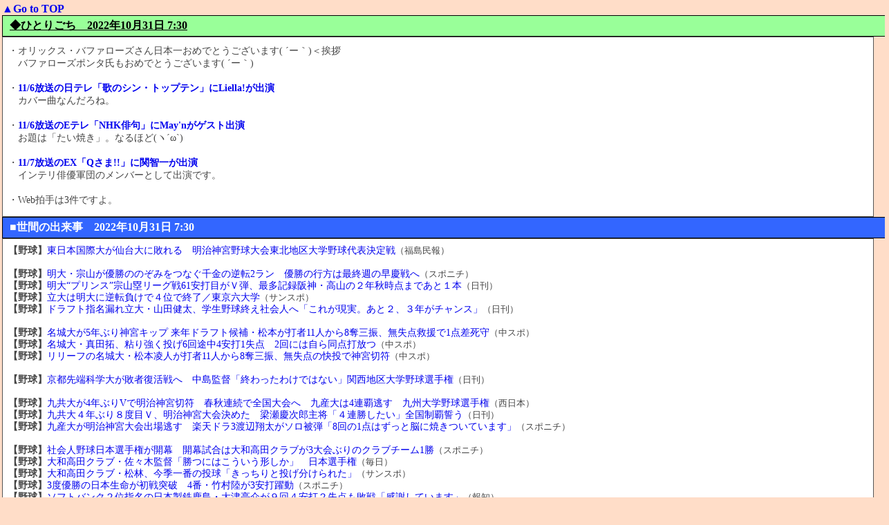

--- FILE ---
content_type: text/html
request_url: http://nariyama.sppd.ne.jp/comment2210b.html
body_size: 110818
content:
<html lang="ja">
<head>
<meta http-equiv="Content-Type" content="text/html; charset=Shift_JIS">
<meta http-equiv="Content-Style-Type" content="text/css">
<META http-equiv="Content-Script-Type" content="text/javascript">
<META NAME="robots" CONTENT="index,follow">
<link rel="stylesheet" href="1.css" type="text/css">
<title>ぼっち・ざ・ろっく！おもしろい日記＠22年10月後半</title>
<base target="_blank">
</head>
<body>
<!-- ここから -->
<script type="text/javascript">
<!--
  var link = document.referrer;
  if (link != "") link = escape(link);
  document.write('<img src="getlog.cgi?file=/comment2210b.html&img=/comment2210b.html.gif&ref=' + link + '&screen=');
  document.write(screen.width + '*' + screen.height + '&color=' + screen.colorDepth);
  document.write('" height="1" width="1" border="0">');
// -->
</script>
<noscript>
  <img src="getlog.cgi?file=/comment2210b.html&img=/comment2210b.html.gif" width=1 height=1 border=0>
</noscript>
<!-- ここまで -->
<table border=0 width=99%>
<tr><td align=left><b><a href="index.html">▲Go to TOP</a></b>
<a name="221031">
<h4><a href="comment2210b.html#221031">◆ひとりごち　2022年10月31日 7:30</a></h4><p class="gochi">
・オリックス・バファローズさん日本一おめでとうございます( ´ー｀)＜挨拶<br>
　バファローズポンタ氏もおめでとうございます( ´ー｀)<br>
<br>
・<b><a href="https://twitter.com/LoveLive_staff/status/1586607040717533188">11/6放送の日テレ「歌のシン・トップテン」にLiella!が出演</a></b><br>
　カバー曲なんだろね。<br>
<br>
・<b><a href="https://twitter.com/mayn_tw/status/1586578238217674752">11/6放送のEテレ「NHK俳句」にMay'nがゲスト出演</a></b><br>
　お題は「たい焼き」。なるほど(ヽ´ω`)<br>
<br>
・<b><a href="https://www.tv-asahi.co.jp/pr/contents/20221107_10024.html">11/7放送のEX「Qさま!!」に関智一が出演</a></b><br>
　インテリ俳優軍団のメンバーとして出演です。<br>
<br>
・Web拍手は3件ですよ。<br>

<h3>■世間の出来事　2022年10月31日 7:30</h3><p>
<b>【野球】</b><a href="https://www.minpo.jp/news/moredetail/20221030102005">東日本国際大が仙台大に敗れる　明治神宮野球大会東北地区大学野球代表決定戦</a>（福島民報）<br> 
<br>
<b>【野球】</b><a href="https://www.sponichi.co.jp/baseball/news/2022/10/30/kiji/20221030s00001089345000c.html">明大・宗山が優勝ののぞみをつなぐ千金の逆転2ラン　優勝の行方は最終週の早慶戦へ</a>（スポニチ）<br> 
<b>【野球】</b><a href="https://www.nikkansports.com/baseball/news/202210300001384.html">明大“プリンス”宗山塁リーグ戦61安打目がＶ弾、最多記録阪神・高山の２年秋時点まであと１本</a>（日刊）<br> 
<b>【野球】</b><a href="https://www.sanspo.com/article/20221030-UWX72U7NSZO5JIBAVZ754AARWY/">立大は明大に逆転負けで４位で終了／東京六大学</a>（サンスポ）<br> 
<b>【野球】</b><a href="https://www.nikkansports.com/baseball/news/202210300001045.html">ドラフト指名漏れ立大・山田健太、学生野球終え社会人へ「これが現実。あと２、３年がチャンス」</a>（日刊）<br> 
<br>
<b>【野球】</b><a href="https://www.chunichi.co.jp/article/573157?rct=chububaseball&ref=spo_top_pc_listnews">名城大が5年ぶり神宮キップ 来年ドラフト候補・松本が打者11人から8奪三振、無失点救援で1点差死守</a>（中スポ）<br> 
<b>【野球】</b><a href="https://www.chunichi.co.jp/article/573260?rct=amateurbaseball&ref=spo_top_pc_listnews">名城大・真田拓、粘り強く投げ6回途中4安打1失点　2回には自ら同点打放つ</a>（中スポ）<br> 
<b>【野球】</b><a href="https://www.chunichi.co.jp/article/573254?rct=amateurbaseball&ref=spo_top_pc_listnews">リリーフの名城大・松本凌人が打者11人から8奪三振、無失点の快投で神宮切符</a>（中スポ）<br> 
<br>
<b>【野球】</b><a href="https://www.nikkansports.com/baseball/news/202210300001249.html">京都先端科学大が敗者復活戦へ　中島監督「終わったわけではない」関西地区大学野球選手権</a>（日刊）<br> 
<br>
<b>【野球】</b><a href="https://www.nishinippon.co.jp/nsp/item/n/1007978/">九共大が4年ぶりVで明治神宮切符　春秋連続で全国大会へ　九産大は4連覇逃す　九州大学野球選手権</a>（西日本）<br> 
<b>【野球】</b><a href="https://www.nikkansports.com/baseball/news/202210300000697.html">九共大４年ぶり８度目Ｖ、明治神宮大会決めた　梁瀬慶次郎主将「４連勝したい」全国制覇誓う</a>（日刊）<br> 
<b>【野球】</b><a href="https://www.sponichi.co.jp/baseball/news/2022/10/30/kiji/20221030s00001089633000c.html">九産大が明治神宮大会出場逃す　楽天ドラ3渡辺翔太がソロ被弾「8回の1点はずっと脳に焼きついています」</a>（スポニチ）<br> 
<br>
<b>【野球】</b><a href="https://www.sponichi.co.jp/baseball/news/2022/10/30/kiji/20221030s00001003316000c.html">社会人野球日本選手権が開幕　開幕試合は大和高田クラブが3大会ぶりのクラブチーム1勝</a>（スポニチ）<br> 
<b>【野球】</b><a href="https://mainichi.jp/articles/20221030/k00/00m/050/097000c">大和高田クラブ・佐々木監督「勝つにはこういう形しか」　日本選手権</a>（毎日）<br> 
<b>【野球】</b><a href="https://www.sanspo.com/article/20221030-UFSH2DT6XJKE3AFFZ3XIWLLQTM/">大和高田クラブ・松林、今季一番の投球「きっちりと投げ分けられた」</a>（サンスポ）<br> 
<b>【野球】</b><a href="https://www.sponichi.co.jp/baseball/news/2022/10/30/kiji/20221030s00001003505000c.html">3度優勝の日本生命が初戦突破　4番・竹村陸が3安打躍動</a>（スポニチ）<br> 
<b>【野球】</b><a href="https://hochi.news/articles/20221030-OHT1T51130.html?page=1">ソフトバンク２位指名の日本製鉄鹿島・大津亮介が９回４安打２失点も敗戦「感謝しています」</a>（報知）<br> 
<b>【野球】</b><a href="https://mainichi.jp/articles/20221030/k00/00m/050/039000c">大和高田クラブの中井隆男部長を表彰　創部に尽力　日本選手権</a>（毎日）<br> 
<br>
<b>【野球】</b><a href="https://ibarakinews.jp/news/newsdetail.php?f_jun=16670432894685">茨城アストロプラネッツ活動報告　来季は「日本一に」　土浦</a>（茨城）<br> 
<br>
<b>【音楽】</b><a href="https://mantan-web.jp/article/20221029dog00m200009000c.html">i☆Ris：葛藤、変化　「プリパラ」への思い　10周年の声優アイドルユニット　山北早紀、茜屋日海夏が振り返る</a>（まんたん）<br> 
<br>
<b>【音楽】</b><a href="https://www.lisani.jp/0000213974/">小倉唯、レーベル移籍第一弾シングル「Love∞Vision」2022年12月21日発売決定！</a>（リスアニ）<br> 
<br>
<b>【音楽】</b><a href="https://realsound.jp/2022/10/post-1167088.html">佐倉綾音が語る、Afterglow 美竹蘭との日々が変えた歌うことへの意識　『バンドリ！』との5年間を振り返る</a>（リアルサウンド）<br> 
<br>
<b>【声優】</b><a href="https://yorozoonews.jp/article/14756099">「うる星やつら」ラム役の上坂すみれ　ビキニ、チャイナ服、バニーガール　攻めの新作写真集</a>（よろず～）<br> 
<br>
<b>【アニメ】</b><a href="https://realsound.jp/movie/2022/10/post-1166177.html">『アイドリッシュセブン』はアイドル像を縛らない　“人間性”を大切にしたその魅力</a>（リアルサウンド）<br> 
<br>
<b>【ゲーム】</b><a href="https://www.ssnp.co.jp/beverage/491235/">ドラクエウォーク×コークオン開催、コラボモンスターや限定アイテム登場、自販機でアプリスタンププレゼントも/ドラゴンクエストウォーク×CokeONキャンペーン</a>（食品産業新聞）<br> 
<br>
<b>【ネタ】</b><a href="https://news.ntv.co.jp/category/culture/1b80a2899d8b43419cb4e0ae224e4dd5">178 人の“タナカヒロカズ”がギネス世界記録「ここにいるだけで世界一」　同姓同名最大の集いで更新</a>（日テレ）<br>
<br>
<b>【食べ物】</b><a href="https://www.hokkaido-np.co.jp/article/752318/?rct=n_hokkaido">シャインマスカットの時代！　巨峰超えた栽培面積、極寒道北でも栽培　道内品種の減産加速も</a>（北海道）<br> 
<br>
<b>【さいたま】</b><a href="https://www.saitama-np.co.jp/news/2022/10/30/07_.html">どローカルネタに「愛あるいじり」　雑談から「ガチャタマ」誕生　大宮区のアルシェ社長・中島祥雄さん</a>（埼玉）<br> 
<br>
<b>【さいたま】</b><a href="https://www.sankei.com/article/20221030-M5KJMCGRHJK47NPLS2GC34JM4M/">ダ埼玉の逆襲・バス編 終点物語　国際興業バス・二十三夜坂下　夜に出現する幻の終点</a>（産経）<br> 
<br>
<b>【さいたま】</b><a href="https://www.sankei.com/article/20221030-WLJ25PQAJFIW7AANK3KIRR7OVU/">伝説のオートレストラン跡地の「鉄剣タロー食堂」　魅惑の異世界、再び　埼玉・行田市</a>（産経）<br> 
<br>
<b>【地域】</b><a href="https://www.hokkaido-np.co.jp/article/753093/?rct=n_hokkaido">ルパンや五ェ門の声優ら浜中でトークショー　飛び入りファンとアフレコも</a>（北海道）<br> 
<br>
<b>【地域】</b><a href="https://mainichi.jp/articles/20221029/k00/00m/040/024000c">高額転売に地元困惑　ビックリマン風ご当地シール「激闘戦国伝」</a>（毎日）<br> 
<br>
<b>【地域】</b><a href="https://www.chunichi.co.jp/article/573113?rct=chuspofeature&ref=spo_top_pc_listnews">名古屋のご当地ソングがヒットしない理由とは？どうしたら生まれるのか</a>（中日）<br> 
<br>
<b>【鉄道】</b><a href="https://www.nikkansports.com/general/news/202210300000745.html">「お召し列車」けん引の機関車、鉄道博物館で展示　大場館長「極めて貴重、心から喜んでいる」</a>（日刊）<br> 
<br>
<b>【鉄道】</b><a href="https://www.yomiuri.co.jp/local/mie/news/20221029-OYTNT50154/">ＪＲ関西線官民で議論を　亀山―加茂間 電化求め決議　「進める会」が総会</a>（読売）<br> 
<br>
<b>【鉄道】</b><a href="https://mainichi.jp/articles/20221030/ddl/k40/040/170000c">交通の要衝、変わらぬ役割　海保・税関・JR九州、門司港駅で150周年記念展示</a>（毎日）<br> 
<br>
<b>【鉄道】</b><a href="https://www.nishinippon.co.jp/item/n/1007720/">「地下鉄フェスタ」11月6日に橋本車両基地で開催　JRや西鉄も参加</a>（西日本）<br> 
<br>
<b>【鉄道】</b><a href="https://www.yomiuri.co.jp/world/20221030-OYT1T50136/">スイス山岳鉄道、１００両連結し全長１・９キロで運行…「世界最長の旅客列車」ギネス認定</a>（読売）<br> 
<br>
<b>【歴史・古代】</b><a href="https://www.sankei.com/article/20221030-2DJGF7EYPVINLKLGASHZ46L2SQ/">文様のあるベルト飾りが出土　平安時代に渤海使がもたらしたか　滋賀・穴太遺跡</a>（産経）<br> 
<br>
<a name="221030">
<h4><a href="comment2210b.html#221030">◆ひとりごち　2022年10月30日 10:00</a></h4><p class="gochi">
・なんか動けなくって眠い＜挨拶<br>
<br>
・<b><a href="https://www.fujitv.co.jp/dokkirigp/">11/5放送の「芸能人が本気で考えた！ドッキリGP」にLiella!メンバーが出演</a></b><br>
　いろんなアイドルグループに仕掛けるうちのひとつなのね。<br>
<br>
・<b><a href="https://ticket.tv-asahi.co.jp/ex/project/anisonkamikyoku">「オーイシマサヨシ×鈴木愛理のアニソン神曲」リアルイベントが12月に開催</a></b><br>
　平日夜かー。<br>
<br>
・Web拍手は3件ですよ。<br>

<h3>■世間の出来事　2022年10月30日 10:00</h3><p>
<b>【野球】</b><a href="https://www.nikkansports.com/baseball/news/202210290000133.html">酪農学園大・横山監督「すべていい勉強」引退後の社会経験も指導の糧</a>（日刊）<br> 
<br>
<b>【野球】</b><a href="https://www.nikkansports.com/baseball/news/202210290000759.html">明大Ｖ可能性残った　決勝適時打の宗山塁がリーグ通算60安打「これからも１打席１打席大切に」</a>（日刊）<br> 
<b>【野球】</b><a href="https://www.sponichi.co.jp/baseball/news/2022/10/30/kiji/20221030s00001089183000c.html">立大・荘司　楽天ドラ1指名後初登板　敗戦も7回1失点で最速152キロ</a>（スポニチ）<br> 
<br>
<b>【野球】</b><a href="https://www.kanaloco.jp/sports/baseball/jub/article-946497.html">神奈川大学野球　秋季リーグ 桐蔭大が３季ぶり１４度目Ｖ　横浜商大にコールド勝ち</a>（カナロコ）<br> 
<br>
<b>【野球】</b><a href="https://www.chunichi.co.jp/article/572977">皇学館大と名城大決勝へ　大学野球、３連盟王座決定戦</a>（中日）<br> 
<br>
<b>【野球】</b><a href="https://www.chugoku-np.co.jp/articles/-/232200">環太平洋大が中四国代表に　明治神宮野球・大学の部</a>（中国）<br> 
<b>【野球】</b><a href="https://www.chugoku-np.co.jp/articles/-/232225">広島六大学野球「6校に戻す方向」</a>（中国）<br> 
<br>
<b>【野球】</b><a href="https://www.nishinippon.co.jp/nsp/item/n/1007604/">楽天ドラ3の渡辺が好投、九産大が決勝へ　九州大学選手権、九共大と福岡六大学対決に</a>（西日本）<br> 
<b>【野球】</b><a href="https://www.nishinippon.co.jp/nsp/item/n/1007593/">ペイペイドームで1年生が大仕事！　九共大が代打宮城の公式戦初安打で勝ち越し、決勝進出</a>（西日本）<br> 
<b>【野球】</b><a href="https://www.nishinippon.co.jp/nsp/item/n/1007689/">「またペイペイドームのマウンドで」ソフトバンク育成10位の大型左腕　日本文理大の前田純が敗戦にも前を向く</a>（西日本）<br> 
<br>
<b>【野球】</b><a href="https://mainichi.jp/articles/20221030/ddm/035/050/091000c">社会人野球日本選手権  きょう開幕　ドラフト指名、11人出場</a>（毎日）<br> 
<b>【野球】</b><a href="https://mainichi.jp/articles/20221029/k00/00m/050/257000c">「特大アーチ」「優勝を」社会人野球日本選手権、注目6選手が意気込み</a>（毎日）<br> 
<b>【野球】</b><a href="https://www.sponichi.co.jp/baseball/news/2022/10/29/kiji/20221029s00001003477000c.html">“東阪ガス対決”へ　カープ指名2人が闘志　30日開幕社会人野球日本選手権</a>（スポニチ）<br> 
<br>
<b>【野球】</b><a href="https://mainichi.jp/articles/20221028/k00/00m/050/384000c">甲子園のライバルから同僚に　東芝の新人左腕コンビ　日本選手権</a>（毎日）<br> 
<br>
<b>【野球】</b><a href="https://mainichi.jp/articles/20221028/k00/00m/050/346000c">元プロの「ブーちゃん」　JR東海で若手の手本に　日本選手権</a>（毎日）<br> 
<br>
<b>【野球】</b><a href="https://mainichi.jp/articles/20221028/k00/00m/050/356000c">日本生命の新人監督は池田高出身　名将の教え胸に　日本選手権</a>（毎日）<br> 
<br>
<b>【音楽】</b><a href="https://spice.eplus.jp/articles/309504">『アニメソングの可能性』第五回　MOTSUの考えるアニメソングの根源的な楽しさと、アニメファンカルチャーの未来</a>（SPICE）<br> 
<br>
<b>【音楽】</b><a href="https://mantan-web.jp/article/20221029dog00m200051000c.html">ぼっち・ざ・ろっく！：テレビアニメ新ED「カラカラ」公開　ボーカルは山田リョウ　中嶋イッキュウが楽曲提供</a>（まんたん）<br> 
<br>
<b>【アニメ】</b><a href="https://hominis.media/category/voiceActor/post9780/">東山奈央が不器用な投げキスを披露！デコレーションケーキで「ヤマノススメ Next Summit」放送をお祝い</a>（ホミニス）<br> 
<br>
<b>【アニメ】</b><a href="https://kai-you.net/article/85143">アニメ『チェンソーマン』が製作委員会ではなく一社提供の理由　MAPPAが語る責任</a>（KAI-YOU）<br> 
<br>
<b>【アニメ】</b><a href="https://realsound.jp/movie/2022/10/post-1166586.html">『ポプテピピック』は制作サイドにとっても“声優ガチャ”!?　進化した第2期の裏側に迫る</a>（リアルサウンド）<br> 
<br>
<b>【アニメ】</b><a href="https://realsound.jp/movie/2022/10/post-1166450.html">『PUI PUI モルカー』は毛並みにも注目！　小野ハナ監督が語るコマ撮りアニメの奥深さ</a>（リアルサウンド）<br> 
<br>
<b>【漫画】</b><a href="https://www.sponichi.co.jp/entertainment/news/2022/10/29/kiji/20221029s00041000248000c.html">「パタリロ！」魔夜峰央氏「少年漫画と一緒にされたくなかった」少女漫画で半世紀</a>（スポニチ）<br> 
<br>
<b>【地域】</b><a href="https://www.sanyonews.jp/article/1324575">桃太郎伝説「元祖の地」アピール　美咲でサミット、講演や交流会</a>（山陽）<br> 
<br>
<b>【地域】</b><a href="https://373news.com/_news/yahoo.php?storyid=165171">マッチョな町職員が地元をPR「地域も筋肉も盛り上げたい」　新キャラ「錦江きんに君」　美食家「ぜいに君」も</a>（南日本）<br> 
<br>
<b>【鉄道】</b><a href="https://mainichi.jp/articles/20221029/k00/00m/040/052000c">京都丹後鉄道の橋梁包む幻想的な霧　京都・由良川で川霧発生</a>（毎日）<br> 
<br>
<b>【歴史・古代】</b><a href="https://mainichi.jp/articles/20221029/ddl/k30/040/296000c">岩橋千塚古墳群　古墳時代鉄片に銀象嵌　刀身表面か、有力者の存在示唆／和歌山</a>（毎日）<br> 
<b>【歴史・古代】</b><a href="https://www.yomiuri.co.jp/culture/20221029-OYT1T50145/">７世紀の木簡に「ペルシャ系ソグド人の王」…飛鳥池遺跡から出土</a>（読売）<br> 
<br>
<a name="221029">
<h4><a href="comment2210b.html#221029">◆ひとりごち　2022年10月29日 8:30</a></h4><p class="gochi">
・寒いような気もするので眠い＜挨拶<br>
<br>
・<b><a href="https://www.tv-asahi.co.jp/music/contents/m_lineup/cur/">11/4放送のEX「ミュージックステーション」に藍井エイルが出演</a></b><br>
　何年ぶりになりますっけ。<br>
<br>
・Web拍手は3件ですよ。<br>

<h3>■世間の出来事　2022年10月29日 8:30</h3><p>
<b>【野球】</b><a href="https://hochi.news/articles/20221028-OHT1T51071.html?page=1">仙台六大学覇者・仙台大、二枚看板で明治神宮大会２年連続出場目指す</a>（報知）<br> 
<br>
<b>【野球】</b><a href="https://www.jiji.com/jc/article?k=2022102800167&g=spo">悲願の最下位脱出ならず　東大、勝ち点遠く５０季連続―東京六大学野球</a>（時事）<br> 
<br>
<b>【野球】</b><a href="https://www.nikkansports.com/baseball/news/202210280000219.html">静岡産大・谷川智也主将「最後に優勝できて、うれしい」　磐田市長を表敬訪問</a>（日刊）<br> 
<br>
<b>【野球】</b><a href="https://www.isenp.co.jp/2022/10/28/83476/">皇學館大、大学野球全国切符まで「あと２勝」　あすから三連盟王座決定戦</a>（伊勢）<br> 
<br>
<b>【野球】</b><a href="https://www.shinmai.co.jp/news/article/CNTS2022102800448">信濃グランセローズの柳沢監督と山本投手が松本市長を訪問　「皆さんの応援があっての結果」</a>（信濃毎日）<br> 
<b>【野球】</b><a href="https://www.tsb.jp/news/nnn/news116lrhusbmoa7vw2g8k.html">信濃グランセローズ表敬　今季の活躍を阿部知事に報告「誇れる成績さらに上を」</a>（TSB）<br> 
<br>
<b>【音楽】</b><a href="https://wego.jp/blogs/media/madkid">憧れのステージに立ったMADKIDが新たな可能性を広げる新曲</a>（WEGO）<br> 
<br>
<b>【アニメ】</b><a href="https://www.crank-in.net/news/116665/1">「収録中はマイク前で変顔」　『ロマンティック・キラー』、高橋李依インタビュー映像解禁</a>（クランクイン）<br> 
<b>【アニメ】</b><a href="https://ananweb.jp/anew/446367/">人気声優・小松未可子「結婚してよかったと感じる瞬間は…」いい関係を保つ秘訣</a>（anan）<br>
<br>
<b>【テレビ】</b><a href="https://natalie.mu/comic/news/499314">神谷浩史が2代目課長補佐に、「ゲームセンターCX」特集のCONTINUEに有野課長と登場</a>（ナタリー）<br> 
<br>
<b>【ラジオ】</b><a href="https://qjweb.jp/column/77375/">スペシャルウィークの星野源ANNがディープでカオスでクレイジーな楽しい地獄だった</a>（QJ）<br> 
<br>
<b>【映画】</b><a href="https://eiga.com/news/20221028/24/">悠木碧＆朴ろ美、声優陣の演技が見せた可能性とは　「ぼくらのよあけ」スタッフが語った作品の舞台裏</a>（映画com）<br> 
<br>
<b>【うどん】</b><a href="https://www.sankei.com/article/20221028-X2EBBTBZY5NCZFIM3TC7F74KVY/">ダ埼玉の逆襲・うどん編 「おっきりこみうどん」田舎うどんわたなべ　ワンコイン提供</a>（産経）<br> 
<br>
<b>【さいたま】</b><a href="https://www.ryutsuu.biz/store/o102844.html">西武HD／事業費295億円「所沢駅西口開発計画」2024年秋開業</a>（流通ニュース）<br> 
<br>
<b>【さいたま】</b><a href="https://www.tokyo-np.co.jp/article/210612">錦絵でただいま　埼玉県神川出身、江戸末期の力士・武蔵野門太　絵師が町に寄贈「埋もれたままは惜しい」</a>（東京）<br> 
<b>【歴史・近代】</b><a href="https://www.asahi.com/articles/ASQBM72P4QBMUTNB00R.html">江戸時代の力士にまつわる「大発見」　地元はザワザワ</a>（朝日）<br> 
<br>
<b>【地域】</b><a href="https://www.jomo-news.co.jp/articles/-/194838">いせや、ペヤング…引き寄せられる地元民　群馬・伊勢崎市のご当地ガチャ回してみた</a>（上毛）<br> 
<br>
<b>【地域】</b><a href="https://www.asahi.com/articles/ASQBW6S48QBVOBJB00H.html?iref=pc_photo_gallery_bottom">ガンダムと共闘、温室ガス削減作戦　キャラのマンホール、映画祭も</a>（朝日）<br> 
<br>
<b>【地域】</b><a href="https://kumanichi.com/articles/837251">熊本大、漫画研究で「世界をリード」　国際マンガ学教育研究センター新設　「マンガ県くまもと」後押し、資料収集、地域振興構想も</a>（熊本日日）<br> 
<br>
<b>【鉄道】</b><a href="https://www.nikkansports.com/general/nikkan/news/202210280001031.html">３代目「京成スカイライナー」4000万人目の乗客に記念品　成田空港駅ホームで記念式典</a>（日刊）<br> 
<br>
<b>【歴史・古代】</b><a href="https://www.chunichi.co.jp/article/571894?rct=mie">祭祀の場に埴輪の列出土　鈴鹿・富士山１号墳、１２月ごろ公開説明会</a>（中日）<br> 
<b>【歴史・古代】</b><a href="https://www.sanin-chuo.co.jp/articles/-/290092">スクモ塚は前方後円墳　墳丘９６メートル 島根最大　益田市教委確定 ４世紀後半築造</a>（山陰）<br> 
<b>【歴史・古代】</b><a href="https://www.minyu-net.com/news/scramble/FM20221028-737103.php">奈良時代に思いはせ...窟沢Ｂ遺跡　福島市が発掘調査成果を一般公開</a>（福島民友）<br> 
<br>
<b>【巫女】</b><a href="https://www.jomo-news.co.jp/articles/-/194693">現代風にアレンジした千歳飴袋に詰める作業をすすめる巫女さん＠産泰神社</a>（上毛）<br> 
<br>
<a name="221028">
<h4><a href="comment2210b.html#221028">◆ひとりごち　2022年10月28日 7:40</a></h4><p class="gochi">
・なんかよくわからないうちに眠い＜挨拶<br>
<br>
・<b><a href="https://www.wowow.co.jp/detail/184174">「長岡米百俵フェス2022」WOWOWでの放送日が決定</a></b><br>
　アニソン系大集合の日目はチェックしないと(ヽ´ω`)<br>
<br>
・[YouTube]<b><a href="https://www.youtube.com/watch?v=XXz0OOBZxqM">ザ・リーサルウェポンズ、"メガドライブミニ2"のために書き下ろした新曲MV「夏の日のメガドライブ」公開</a></b><br>
　こういう固有名詞連呼系ソング大好き( ^ω^)<br>
<br>
・Web拍手は4件ですよ。<br>

<h3>■世間の出来事　2022年10月28日 7:40</h3><p>
<b>【野球】</b><a href="https://www.nikkansports.com/baseball/news/202210270000125.html">新潟医療福祉大は30日初戦　関甲新学生野球オータムカップ</a>（日刊）<br> 
<br>
<b>【野球】</b><a href="https://www.sponichi.co.jp/baseball/news/2022/10/27/kiji/20221027s00001089333000c.html">阪南大が1部残留　垣下監督「今年で一番いい試合ができた」近畿学生野球</a>（スポニチ）<br> 
<br>
<b>【野球】</b><a href="https://mainichi.jp/articles/20221027/ddl/k34/050/162000c">広島六大学野球秋季リーグ　近大工学部　打線機能しV</a>（毎日）<br> 
<br>
<b>【野球】</b><a href="https://mainichi.jp/articles/20221026/k00/00m/050/100000c">夏惨敗の関西勢が意地見せるか　社会人野球日本選手権、優勝の行方</a>（毎日）<br> 
<br>
<b>【野球】</b><a href="https://mainichi.jp/articles/20221026/k00/00m/050/098000c">「総合力問われる」3連覇に挑む大阪ガス　社会人野球日本選手権</a>（毎日）<br> 
<br>
<b>【音楽】</b><a href="https://cho-animedia.jp/article/2022/10/27/36386.html">高橋ミナミ「みんながいてくれたからこんな素敵な機会をもらえたよ」10年の出会いが詰まったミニアルバムを語る</a>（超アニメディア）<br> 
<br>
<b>【声優】</b><a href="https://wpb.shueisha.co.jp/news/entertainment/2022/10/27/117605/">人気声優・千春と直田姫奈がお互いを撮影！　第1回「声をかけてナンパをしたのがきっかけです」</a>（週プレ）<br>
<br>
<b>【アニメ】</b><a href="https://realsound.jp/movie/2022/10/post-1163747.html">“困惑度”は秋アニメNo.1？　『アキバ冥途戦争』の圧倒的カオスな世界観</a>（リアルサウンド）<br> 
<br>
<b>【ゲーム】</b><a href="https://hochi.news/articles/20221027-OHT1T51012.html?page=1">セガ、新型ゲーム機「メガドライブミニ２」発売号外新聞を秋葉原で無料配布</a>（報知）<br> 
<br>
<b>【コンテンツ】</b><a href="https://www.oricon.co.jp/news/2254818/full/">武豊&ルメール『ウマ娘』たちにメッセージで照れ 秋の競馬&ライブ「楽しメール!」</a>（オリコン）<br> 
<br>
<b>【うどん】</b><a href="https://www.nikkei.com/article/DGXZQOCC271UI0X21C22A0000000/">肉汁うどんで香川のうどん大会出店、埼玉の岩崎食品工業</a>（日経）<br> 
<br>
<b>【うどん】</b><a href="https://newsdig.tbs.co.jp/articles/-/188892?display=1">讃岐うどん 99年前の「過去のうどん」とＸ年後の「未来のうどん」を食べ比べ　見た目とコシはどちらも同じ...では味は？</a>（RSK）<br> 
<br>
<b>【食べ物】</b><a href="https://www.hokkaido-np.co.jp/article/751630/?rct=n_hokkaido">全道の秋サケ漁好調　漁獲数６割超増２５６０万匹　１０月２０日現在</a>（北海道）<br> 
<br>
<b>【食べ物】</b><a href="https://www.ssnp.co.jp/meat/491128/">「羊フェスタ2022」東京･中野区で開催、飲食ブースにジンギスカンや羊の和食など、世界各地の羊肉団体も参加</a>（食品産業新聞）<br> 
<br>
<b>【さいたま】</b><a href="https://www.nikkei.com/article/DGXZQOCC264710W2A021C2000000/">埼玉・大宮公園「池の水全部抜く」　県などが11月に実施</a>（日経）<br> 
<br>
<b>【さいたま】</b><a href="https://www.asahi.com/articles/ASQBV7DX8QBNUTNB018.html">「鎌倉殿の13人」で話題の畠山重忠　「聖地」の企画展にファン続々</a>（朝日）<br> 
<br>
<b>【地域】</b><a href="https://www.hokkaido-np.co.jp/article/751770/">浜中にルパン声優　栗田貫一さんと浪川大輔さんトークやグッズ販売　２９、３０日フェス</a>（北海道）<br> 
<br>
<b>【地域】</b><a href="https://kahoku.news/articles/20221026khn000087.html">源義家、首長竜を討ち取った？　福島・塙の「大蛇退治伝説」　調査チームが徹底検証</a>（河北）<br> 
<br>
<b>【地域】</b><a href="https://www.jomo-news.co.jp/articles/-/194199">ぐんまちゃん　波及効果713億円　群馬県が初の試算</a>（上毛）<br> 
<b>【地域】</b><a href="https://mainichi.jp/articles/20221027/k00/00m/040/029000c">ぐんまちゃんグッズ、売上高522億円に　目標のくまモンに「迫る」</a>（毎日）<br> 
<br>
<b>【地域】</b><a href="https://www.yomiuri.co.jp/culture/subcul/20221025-OYT1T50039/">ゲーム「文豪とアルケミスト」とタイアップ、ゆかりの記念館巡るスタンプラリー…３０日まで</a>（読売）<br> 
<br>
<b>【地域】</b><a href="https://www.hokkoku.co.jp/articles/-/893093">「ウマ娘」が金沢競馬に　ゴールドシップ役の上田瞳さん、スマートファルコン役の大和田仁美さん来場</a>（北國）<br> 
<br>
<b>【地域】</b><a href="https://ar-go.jp/media/news/onnseiar-soujashi-kohunn">音声ARで岡山県総社市の古墳群をガイド！人気マンガ「やまとは恋のまほろば」とコラボした「SOJAぐるぐる古墳部」開催</a>（ARGO）<br> 
<br>
<b>【地域】</b><a href="https://www.yomiuri.co.jp/local/tokushima/news/20221026-OYTNT50139/">アニメ２作装う　ラッピングバス　徳島市交通局企画</a>（読売）<br> 
<br>
<b>【鉄道】</b><a href="https://nordot.app/958197569291304960?c=39546741839462401">レゴの路線図、名古屋駅に　1528ピース、ゴリラも</a>（共同）<br> 
<br>
<b>【鉄道】</b><a href="https://www.tss-tv.co.jp/tssnews/000016870.html">ＪＲ西広島駅　ホームのエスカレーターが完成　来月２０日供用開始</a>（TSS）<br> 
<br>
<b>【歴史・古代】</b><a href="https://www.nara-np.co.jp/news/20221027214528.html">奈良県川西町「島の山古墳」に出島状遺構か　周濠内に音波探査で高まり確認</a>（奈良）<br> 
<br>
<b>【歴史・中世】</b><a href="https://www3.nhk.or.jp/lnews/matsue/20221027/4030014299.html">山陰で初の発見 戦国時代の鍵か 松江市の発掘調査</a>（NHK）<br> 
<br>
<b>【巫女】</b><a href="https://www.isenp.co.jp/2022/10/27/83392/">祝い袋に千歳あめなどを詰める巫女さん＠椿大神社</a>（伊勢）<br> 
<br>
<a name="221027">
<h4><a href="comment2210b.html#221027">◆ひとりごち　2022年10月27日 11:00</a></h4><p class="gochi">
・まずいことばっかりで眠い＜挨拶<br>
<br>
・<b><a href="https://lnk.to/mariko-koda">國府田マリ子楽曲がサブスク解禁</a></b><br>
　成山さんの原点なのですよ……！(ヽ´ω`)<br>
<br>
・<b><a href="https://okinawa-nanjo.jp/aquatope/event.html">「白い砂のアクアトープ」トークイベントが沖縄南城市で無料で開催</a></b><br>
　太っ腹やなーふるさと納税がだいぶ多かったんかな、と思ったらそう書いてあったわ(；´Д｀)<br>
<br>
・<b><a href="https://birdie-wing.net/event/event1.php">「BIRDIE WING」Season2の上映会＆トークイベントが12/25に開催</a></b><br>
　1月からの放送に先駆けて……と思ったら<a href="https://birdie-wing.net/news/detail.php?id=20193">放送は4月に延期</a>になってしまっていた(ヽ´ω`)<br>
<br>
・<b><a href="https://twitter.com/Takamo10_Megu3/status/1585211961297735680">高本めぐみが第一子出産を発表</a></b><br>
　おめでとうございますヽ(´ー｀)ノ<br>
<br>
・Web拍手は4件ですよ。<br>

<h3>■世間の出来事　2022年10月27日 11:00</h3><p>
<b>【野球】</b><a href="https://www.sponichi.co.jp/baseball/news/2022/10/26/kiji/20221026s00001089349000c.html">阪南大が1勝1敗のタイに持ち込む　近畿学生野球入替戦</a>（スポニチ）<br> 
<br>
<b>【野球】</b><a href="https://mainichi.jp/articles/20221026/ddm/035/050/122000c">真っすぐ信じ、四度目の正直　鷺宮製作所・小孫竜二投手</a>（毎日）<br> 
<br>
<b>【野球】</b><a href="https://www.chunichi.co.jp/article/570659">初戦勝利へ「全て出す」　社会人野球・カナフレックス主将ら県庁訪問</a>（中日）<br> 
<br>
<b>【野球】</b><a href="https://www.shimotsuke.co.jp/articles/-/649660">栃木ＧＢ、小山市長にシーズン終了報告　観客総動員数１万人増加</a>（下野）<br> 
<b>【野球】</b><a href="https://www.shimotsuke.co.jp/articles/-/649593">栃木ＧＢ長南主将ら７選手退団</a>（下野）<br> 
<b>【野球】</b><a href="https://hochi.news/articles/20221026-OHT1T51066.html?page=1">ＢＣ神奈川が川村丈夫監督の来季続投を発表「来シーズンこそ３年ぶり優勝」</a>（報知）<br> 
<br>
<b>【野球】</b><a href="https://www.fnn.jp/articles/-/435775">サンダーバーズがリーグ2位の今シーズン総括「初代王者は逃したが、試合数減で育成に重きを…」</a>（富山テレビ）<br> 
<br>
<b>【野球】</b><a href="https://www.sanspo.com/article/20221026-X3POFTATGFN2ZCSX3JWKVLGUPM/">ヤクルト・石川雅規　「ダイヤのＡ」完結にコメント　１４年に声優務め「一生の思い出になりました」</a>（サンスポ）<br> 
<br>
<b>【音楽】</b><a href="https://liniere.jp/column/culture/20033/">声優・上田麗奈さん「自分のいい部分も、悪い部分も受け止めたい」新作ミニアルバムインタビュー</a>（リンネル）<br> 
<br>
<b>【音楽】</b><a href="https://fumufumunews.jp/articles/-/23158">声優・降幡愛が“80年代”に魅了されたワケとは？「菊池桃子さんが憧れ」トレンディーなシティポップを語り尽くす</a>（フムフムニュース）<br> 
<br>
<b>【声優】</b><a href="https://www.j-cast.com/trend/2022/10/26448909.html?p=all">声優の武器は「声」だけじゃない　ベテランが語る自主企画の魅力</a>（J-CAST）<br> 
<br>
<b>【アニメ】</b><a href="https://natalie.mu/comic/news/498996">荒川弘「百姓貴族」がアニメ化決定、マンガ家になる前の酪農ライフ綴るエッセイ</a>（ナタリー）<br> 
<br>
<b>【映画】</b><a href="https://encount.press/archives/372383/">異世界ファンタジー「転スラ」って何？　芸能界にもファン多数、歴史と魅力をおさらい</a>（ENCOUNT）<br> 
<br>
<b>【さいたま】</b><a href="https://www.nikkei.com/article/DGKKZO65439490V21C22A0L72000/">アニメとコラボ 深谷市盛り上げ 商議所や埼工大など連携 地元商店は飲料や衣料企画</a>（日経）<br> 
<br>
<b>【さいたま】</b><a href="https://chichibu.keizai.biz/headline/368/">横瀬町、「住み続けたい自治体ランキング」埼玉県4位に</a>（秩父経済新聞）<br> 
<br>
<b>【地域】</b><a href="https://www.jomo-news.co.jp/articles/-/193662">地元愛あふれるカプセルトイ「ガチャタマ」に伊勢崎版が登場　企業や名物店８種　松原新などが企画</a>（上毛）<br> 
<br>
<b>【地域】</b><a href="https://www.jomo-news.co.jp/articles/-/193521">なぜ？「下仁田ネギ大好き」　駐日ジョージア大使のツイート話題に　大使の真意を取材</a>（上毛）<br> 
<br>
<b>【地域】</b><a href="https://www.yomiuri.co.jp/local/kansai/news/20221026-OYO1T50015/">財政難の京都市、マスコットキャラ乱立１３０種類…疑問の声も</a>（読売）<br> 
<br>
<b>【鉄道】</b><a href="https://www.hokkaido-np.co.jp/article/751364/?rct=n_hokkaido">根室線ラッピング車両　湿原やハマナス描く　３０日から運行</a>（北海道）<br> 
<br>
<b>【鉄道】</b><a href="https://www3.nhk.or.jp/sapporo-news/20221026/7000051870.html">道東モチーフのラッピング列車完成 国・道の支援で導入の車両</a>（NHK）<br> 
<br>
<b>【鉄道】</b><a href="https://saga.keizai.biz/headline/1476/">JR佐賀駅舎出入り口の愛称決まる　北口「サンライズ口」、南口「佐賀城口」に</a>（佐賀経済新聞）<br> 
<br>
<b>【鉄道】</b><a href="https://373news.com/_news/storyid/164957/">開業以来18年赤字の第三セクター…「地域の足」どう守る？　“全県支援”の枠組み 本年度末で期限　肥薩おれんじ鉄道</a>（南日本）<br> 
<br>
<b>【鉄道】</b><a href="https://373news.com/_news/storyid/164958/">新幹線停車1分の出水駅で生鮮品積み込み始まる　JR九州が貨客混載事業拡大「生産者どんどん活用を」</a>（南日本）<br> 
<br>
<b>【歴史・近世】</b><a href="https://www3.nhk.or.jp/lnews/aomori/20221026/6080017802.html">八戸城跡 正門の柱の土台「礎盤」が見つかる 報道向け公開</a>（NHK）<br> 
<br>
<a name="221026">
<h4><a href="comment2210a.html#221026">◆ひとりごち　2022年10月26日 10:30</a></h4><p class="gochi">
・とても残念すぎるので眠い＜挨拶<br>
<br>
・<b><a href="https://twitter.com/OY_A_Official/status/1584028738999975937">小倉唯ちゃんが群馬県みどり市の観光大使3期目に就任</a></b><br>
　そろそろまたイベントとかどうですかみどり市さん(´ー｀)<br>
<br>
・Web拍手は3件ですよ。<br>

<h3>■世間の出来事　2022年10月26日 10:30</h3><p>
<b>【野球】</b><a href="https://www.sponichi.co.jp/baseball/news/2022/10/25/kiji/20221025s00001089566000c.html">国学院大が2季ぶり4度目の優勝　今春日本一の亜大との投打の差を徹底研究　チームの課題明確に</a>（）<br> 
<b>【野球】</b><a href="https://www.nikkansports.com/baseball/news/202210250001235.html">国学院大２季ぶりＶ　武内夏暉“投手王国”証明の８回１失点　「チーム全員の勝利」田中千晴</a>（）<br> 
<b>【野球】</b><a href="https://www.nikkansports.com/baseball/news/202210250001119.html">西武ドラ４亜大・青山美夏人、追加点与え悔しいラスト登板「踏ん張れずに悔しい」</a>（）<br> 
<b>【野球】</b><a href="https://www.nikkansports.com/baseball/news/202210260000002.html">中大思い届かず２位、５季ぶりＶならず　ヤクルト５位北村「最後まで後悔なく」優勝争いに充実感</a>（）<br> 
<b>【野球】</b><a href="https://www.nikkansports.com/baseball/news/202210250000681.html">青学大、駒大に１点差で敗れ優勝消えた…「この悔しさをどうつなげるか」安藤監督</a>（日刊）<br> 
<b>【野球】</b><a href="https://www.sponichi.co.jp/baseball/news/2022/10/25/kiji/20221025s00001089257000c.html">東洋大が今秋最終戦で白星　2部2位で終了　今季限りで退任の杉本監督「感謝の気持ちでいっぱい」</a>（）<br> 
<br>
<b>【野球】</b><a href="https://www.kanaloco.jp/sports/baseball/jub/article-945452.html">神奈川大学野球　秋季リーグ 桐蔭横浜大、３季ぶり優勝に王手　神奈川大の３位確定</a>（カナロコ）<br> 
<br>
<b>【野球】</b><a href="https://www.chunichi.co.jp/article/569552">V最多47度の愛院大が２部降格　益田監督「また一からやり直して頑張ります」</a>（中スポ）<br> 
<br>
<b>【野球】</b><a href="https://www.chugoku-np.co.jp/articles/-/230412">近大工の上村に最優秀選手賞　広島六大学野球連盟</a>（中国）<br> 
<br>
<b>【野球】</b><a href="https://www3.nhk.or.jp/kansai-news/20221024/2000067617.html">社会人野球日本選手権 史上初３連覇を目指す大阪ガス</a>（NHK）<br> 
<br>
<b>【野球】</b><a href="https://www.hokkaido-np.co.jp/article/750613/?rct=n_hokkaido">美唄ブラックダイヤモンズ　応援に感謝　市内でイベント「来年こそ優勝」</a>（北海道）<br> 
<br>
<b>【野球】</b><a href="https://www.shinmai.co.jp/news/article/CNTS2022102500128">ＢＣ信濃年間ＭＶＰ　鈴木投手が退団　海外挑戦の意向</a>（信濃毎日）<br> 
<br>
<b>【野球】</b><a href="https://mainichi.jp/articles/20221025/ddl/k28/050/170000c">兵庫ブレイバーズ、三田で「感謝祭」　サインにファン大喜び　CF資金活用、子供ら100人参加</a>（毎日）<br> 
<br>
<b>【音楽】</b><a href="https://www.oricon.co.jp/news/2254505/full/">肺がん公表の水木一郎、渡辺宙明さん追悼コンサートで「マジンガーZ」歌唱へ「魂を込めて」</a>（オリコン）<br> 
<br>
<b>【声優】</b><a href="https://originalnews.nico/390865">小松未可子 アーティストデビューは『モーレツ宇宙海賊』打ち上げでのカラオケがきっかけだった。『呪術廻戦』『ダイの大冒険』などヒット作を支える人気声優が大切にするのは「人に流されてみること」</a>（ニコニコニュース）<br> 
<br>
<b>【ゲーム】</b><a href="https://373news.com/_news/storyid/164949/">和太鼓の先生が人気ゲーム「太鼓の達人」をやってみたら…特訓わずか1週間、全国大会で驚異の成績</a>（南日本）<br> 
<br>
<b>【うどん】</b><a href="https://www.ssnp.co.jp/foodservice/490846/">丸亀製麺「うま辛担々うどん」「タル鶏南蛮ぶっかけうどん」「肉ごぼう釜玉うどん」一斉発売</a>（食品産業新聞）<br> 
<b>【うどん】</b><a href="https://www.ssnp.co.jp/foodservice/490786/">丸亀うどん弁当「山菜おろしうどん弁当」発売、わらび･ぜんまい･大根おろしでさっぱりと、「紅しょうがバラ天うどん弁当」は販売継続/丸亀製麺</a>（食品産業新聞）<br> 
<br>
<b>【食べ物】</b><a href="https://www.hokkaido-np.co.jp/article/750720/?rct=n_hokkaido">鵡川シシャモ　今季の漁獲量過去最低　水揚げ６４キロ　高い海水温影響か</a>（北海道）<br> 
<br>
<b>【食べ物】</b><a href="https://373news.com/_news/storyid/164950/">キロ7000円…高級タケノコ出荷始まる　「超早掘り」はあく抜きいらず　さつま</a>（南日本）<br> 
<br>
<b>【さいたま】</b><a href="https://www.asahi.com/articles/ASQBS75DPQBKUTNB01B.html">集え「マンホーラー」　所沢で来月サミット</a>（朝日）<br> 
<br>
<b>【地域】</b><a href="https://www.shibukei.com/headline/17046/">「東京リベンジャーズ」特番中継へ　「バーチャル渋谷」ハロウィーンフェスで</a>（シブヤ経済新聞）<br> 
<br>
<b>【地域】</b><a href="https://www.nhk.or.jp/kanazawa-blog/600/475165.html">アニメの祭りが現実に！湯涌 ぼんぼり祭り</a>（NHK）<br> 
<br>
<b>【地域】</b><a href="https://www.gifu-np.co.jp/articles/-/149505">黄金の信長像も「キムタクフィーバー」期間限定で赤マント着用　ＪＲ岐阜駅前</a>（岐阜）<br> 
<br>
<b>【地域】</b><a href="https://maidonanews.jp/article/14750922">地下アイドル×熱狂的ファンのコメディー「推し武道」の舞台・岡山　テレビドラマ開始に合わせでコラボ菓子次々</a>（まいどな）<br> 
<br>
<b>【地域】</b><a href="https://mainichi.jp/articles/20221025/rky/00m/040/010000c">キャラクターと一緒に首里城の謎解き！スマホでARラリー</a>（毎日）<br> 
<span class="i">&gt;　指定ポイントでQRコードを読み取り謎を解くと、ソニック・ザ・ヘッジホッグなどのキャラクターをゲットできる</span><br>
<br>
<b>【鉄道】</b><a href="https://nordot.app/957222378913251328?c=428427385053398113">成田空港と上野結ぶ京成スカイライナ― 11月26日から新鎌ヶ谷駅にも一部停車</a>（チバテレ）<br> 
<br>
<b>【鉄道】</b><a href="https://www.shibukei.com/headline/17047/">渋谷駅改良工事で連絡通路変更　東急東横店南館低層部の解体工事本格化</a>（シブヤ経済新聞）<br> 
<br>
<b>【鉄道】</b><a href="https://www.tss-tv.co.jp/tssnews/000016842.html">広島電鉄が初挑戦　クラウドファンディングで”応援電車”　返礼品はレアな鉄道グッズなど盛りだくさん</a>（TSS）<br> 
<br>
<b>【鉄道】</b><a href="https://373news.com/_news/storyid/164913/">新型「花電車」出発、市街地華やぐ　おはら祭“宣伝役”の3代目　鹿児島市</a>（南日本）<br> 
<br>
<b>【歴史・古代】</b><a href="https://www.kyoto-np.co.jp/articles/-/903004">古墳時代、京都・亀岡まで「塩」が流通してました　原型とどめた製塩土器出土</a>（京都）<br> 
<br>
<b>【歴史・近世】</b><a href="https://www.afpbb.com/articles/-/3430518">17世紀の軍艦「ヴァーサ号」姉妹船を発見 スウェーデン</a>（AFPBB）<br> 
<br>
<a name="221025">
<h4><a href="comment2210b.html#221025">◆ひとりごち　2022年10月25日 7:30</a></h4><p class="gochi">
・24時間しんどくて眠い＜挨拶<br>
<br>
・<b><a href="https://ishikawa-bunkasai2023.jp/news/pre_event2022/kaga.html">「いしかわ百万石文化祭2023 1年前プレイベント in加賀」に寺島拓篤が出演</a></b><br>
　インフルエンサー新田さちかとのトークイベント。<br>
<br>
・Web拍手は3件ですよ。<br>

<h3>■世間の出来事　2022年10月25日 7:30</h3><p>
<b>【野球】</b><a href="https://www.sponichi.co.jp/baseball/news/2022/10/25/kiji/20221024s00001089723000c.html">東洋大・杉本監督が今季限りで退任　25日専大戦がラストゲームで5年間の任期終える　後任は後日発表</a>（スポニチ）<br> 
<br>
<b>【野球】</b><a href="https://www.kanaloco.jp/sports/baseball/jub/article-945275.html">神奈川大学野球　秋季リーグ 桐蔭大が雪辱、神奈川大はＶ３逃す　関東大１部残留決める</a>（カナロコ）<br> 
<br>
<b>【野球】</b><a href="https://www.chunichi.co.jp/article/569530">愛知大が1部昇格、2018年秋以来 秋季リーグ入れ替え戦 愛大6―2愛院大</a>（中スポ）<br> 
<br>
<b>【野球】</b><a href="https://www.isenp.co.jp/2022/10/24/83186/">秋季東海地区大学野球　皇學館大４年ぶりＶ、三連盟王座決定戦へ</a>（伊勢）<br> 
<br>
<b>【野球】</b><a href="https://www.sponichi.co.jp/baseball/news/2022/10/24/kiji/20221024s00001089416000c.html">阪神大学野球　今春2部降格の甲南大が最速1部復帰！エース井村主将が3安打完封</a>（スポニチ）<br> 
<br>
<b>【野球】</b><a href="https://www.sanspo.com/article/20221024-QLY44I3VDFOJRKY6M2TYUI4CRI/">元阪神・高野圭佑がＢＣリーグ・栃木を退団　日本ハム・新庄監督とトライアウトで対戦</a>（サンスポ）<br> 
<b>【野球】</b><a href="https://www.niigata-nippo.co.jp/articles/-/129386">［ＢＣ・新潟アルビ］野間口貴彦、稲葉大樹両コーチが続投</a>（新潟）<br> 
<br>
<b>【音楽】</b><a href="https://www.animatetimes.com/news/details.php?id=1665732113">三ツ矢雄二さん、田中真弓さん、冨永みーなさん、松野太紀さんの「Afour」が昭和歌謡を歌いまくるライブ「昭和歌謡曲歌い隊2」の千秋楽公演をレポート！　『さすがの猿飛』『サザエさん』など、出演アニメの主題歌もカバー!!</a>（アニメイトタイムズ）<br> 
<br>
<b>【音楽】</b><a href="https://mantan-web.jp/article/20221024dog00m200035000c.html">日高のり子：ライブフェス「Non Fes」で「らんま」同窓会　山口勝平、山寺宏一、三ツ矢雄二と「乱?ダ☆RANMA」披露</a>（まんたん）<br> 
<br>
<b>【音楽】</b><a href="https://spice.eplus.jp/articles/309764">Roselia史上、最も“あたたかい1枚” 相羽あいな・志崎樺音は12th Single「Swear ～Night & Day～」のココに注目してほしい！</a>（SPICE）<br> 
<br>
<b>【音楽】</b><a href="https://www.barks.jp/news/?id=1000226003">渕上 舞、ボカロPとコラボしたニューALより「Speak Out meets Giga」先行配信</a>（BARKS）<br> 
<br>
<b>【音楽】</b><a href="https://okmusic.jp/news/496709">諏訪ななか インタビュー 新しい世界に踏み込んでいくような 気分になれる一曲</a>（OKmusic）<br> 
<br>
<b>【映画】</b><a href="https://mantan-web.jp/article/20221024dog00m200028000c.html">内田真礼：劇場版アニメ「アムリタの饗宴」　「喉が終わってもいい！」　ホラー作品に爽快感も</a>（まんたん）<br> 
<br>
<b>【食べ物】</b><a href="https://www.hokkaido-np.co.jp/article/750095/?rct=n_hokkaido">「高橋慶彦米」芦別市のふるさと納税返礼品に　パッケージに走塁姿描く　ソラチ「スープカレーの素」も追加</a>（北海道）<br> 
<br>
<b>【さいたま】</b><a href="https://www.itmedia.co.jp/business/articles/2210/01/news003.html">さいたま市を“幸福度ランキング”1位に押し上げた、10年来のスマートシティ構想</a>（ITmedia）<br> 
<br>
<b>【さいたま】</b><a href="https://www.sankei.com/article/20221024-426HPTRQ2FI3XBHW2D6MEEGM54/">埼玉県産うなぎ誕生間近　陸上養殖支える新技術</a>（産経）<br> 
<br>
<b>【地域】</b><a href="https://www.sanspo.com/article/20221024-QK65TMFJERLXXMXOCVWBA4ZFIU/">日本ハム　新球場所在地の町名が来年１月１日から変更　北広島市共栄から北広島市Ｆビレッジへ</a>（サンスポ）<br> 
<br>
<b>【地域】</b><a href="https://newsdig.tbs.co.jp/articles/rcc/186169">アニメのコスプレで交流楽しむ　福山で「フクヤマニメ」 広島</a>（RCC）<br> 
<br>
<b>【地域】</b><a href="https://www.asahi.com/articles/ASQBM5HRPQBBUPQJ001.html">阿蘇の高校にマンガ学科　辺境の町が燃える「漫画のシリコンバレー」</a>（朝日）<br> 
<br>
<b>【鉄道】</b><a href="https://www.yts.co.jp/news/news-102775/">山形新幹線の高速化へ「米沢トンネル」整備協定</a>（YTS）<br>
<br>
<b>【鉄道】</b><a href="https://www.yamagata-np.jp/news/202210/24/kj_2022102400625.php">ミニＳＬ運行、マルシェも　３駅でフラワー長井線まつり</a>（山形）<br> 
<br>
<b>【鉄道】</b><a href="https://nordot.app/957179935408291840">旧国鉄の花形特急用電車・485系が年内で引退へ　群馬県内では「リゾートやまどり」が運行</a>（群テレ）<br> 
<br>
<b>【鉄道】</b><a href="https://www.tokyo-np.co.jp/article/209855?rct=chiba">23年春開業の京葉線新駅「幕張豊砂」　上りは高架･下りは地上ホーム、不思議構造の理由は？　幻の貨物線の名残？</a>（東京）<br> 
<br>
<b>【鉄道】</b><a href="https://www.saga-s.co.jp/articles/-/937296">西九州新幹線平均乗車率３３％　開業１カ月１９万人利用　ＪＲ九州社長「一定の成果」</a>（佐賀）<br> 
<br>
<b>【歴史・近世】</b><a href="https://www.hokkaido-np.co.jp/article/750273/?rct=n_hokkaido">江戸時代、漁や交易で活躍「縄綴舟」？　舟底の木片、松前で出土　現物なく「貴重な資料」</a>（北海道）<br> 
<br>
<a name="221024">
<h4><a href="comment2210b.html#221024">◆ひとりごち　2022年10月24日 7:00</a></h4><p class="gochi">
・なんかなにもできなくて眠い＜挨拶<br>
<br>
・<b><a href="https://holynight.jp/artist/279/">友希（i☆Ris）と伊藤千晃（元AAA）の2マンライブが12月開催</a></b><br>
　先日発表の<a href="https://holynight.jp/artist/280/">麻倉ももと家入レオの2マン</a>と同日の公演。そういう揃え方なのですね。<br>
<br>
・<b><a href="https://www.sma.co.jp/s/sma/news/detail/100108?ima=0000#/">矢野妃菜喜1stEPが11/19発売</a></b><br>
　ちょっと調べてたんだけどSMAの通販サイト専売っぽいのね(ヽ´ω`)<br>
<br>
・Web拍手は4件ですよ。<br>

<h3>■世間の出来事　2022年10月24日 7:00</h3><p>
<b>【野球】</b><a href="https://kahoku.news/articles/20221022khn000030.html">西武・山川を生んだ富士大、復活への一歩　今年のドラフトで金村尚真投手が日ハム２位指名</a>（河北）<br> 
<br>
<b>【野球】</b><a href="https://www.sponichi.co.jp/baseball/news/2022/10/24/kiji/20221024s00001089001000c.html">法大・尾崎　今秋8試合目の先発で初勝利！連勝で勝ち点1　東大は50季連続の最下位</a>（スポニチ）<br> 
<b>【野球】</b><a href="https://www.nikkansports.com/baseball/news/202210230000677.html">法大最終日に今季初勝ち点　加藤監督「ずっと低迷。厳しいし、悔しい」チームは５季連続Ｂクラス</a>（日刊）<br> 
<b>【野球】</b><a href="https://www.sanspo.com/article/20221023-XTBBOQJKZVMKHPUQIHYBILQODU/">東大が５０季連続の最下位／東京六大学</a>（サンスポ）<br> 
<br>
<b>【野球】</b><a href="https://www.sponichi.co.jp/baseball/news/2022/10/24/kiji/20221024s00001089017000c.html">専大　充実の2部V　、1部6位・駒大との1・2部入れ替え戦へ</a>（スポニチ）<br> 
<b>【野球】</b><a href="https://www.nikkansports.com/baseball/news/202210230000473.html">ソフトバンク育成８位東農大・宮崎颯が５回１失点好投「勝ちにこだわった」ドラフト会議後初登板</a>（日刊）<br> 
<b>【野球】</b><a href="https://hochi.news/articles/20221023-OHT1T51226.html?page=1">プレーオフに持ち込めなかった東洋大 杉本監督「教育の徹底が甘かった」</a>（報知）<br> 
<br>
<b>【野球】</b><a href="https://www.sponichi.co.jp/baseball/news/2022/10/24/kiji/20221023s00001089876000c.html">関大2季ぶりV　MVP金丸　神宮懸けさあ関西選手権「最少失点に抑えてチームに勢いがつくような投球を」</a>（スポニチ）<br> 
<b>【野球】</b><a href="https://www.nikkansports.com/baseball/news/202210230000656.html">関大39度目の秋制覇　鷲尾昂哉が３安打完封　早瀬監督「期待通りにやってくれました」</a>（日刊）<br> 
<b>【野球】</b><a href="https://www.nikkansports.com/baseball/news/202210230001612.html">関西学生野球表彰　秋季リーグベストナインに優勝の関大から３人選出　最優秀選手は金丸夢斗</a>（日刊）<br> 
<br>
<b>【野球】</b><a href="https://www.sponichi.co.jp/baseball/news/2022/10/23/kiji/20221023s00001089434000c.html">甲南大1勝1敗のタイに　24日の決戦へ谷口監督「ウチがミスをしないこと」</a>（スポニチ）<br> 
<br>
<b>【野球】</b><a href="http://www.shikoku-np.co.jp/sports/local/20221023000090">四国六大学野球＝秋季リーグ表彰　正本（四国学院大）首位打者　森元（四国学院大）最多勝利</a>（四国）<br> 
<br>
<b>【野球】</b><a href="https://www.sponichi.co.jp/baseball/news/2022/10/23/kiji/20221023s00001003437000c.html">社会人野球　大阪ガス3連覇へ応援部が後押し「一体感を醸成したい」</a>（スポニチ）<br> 
<br>
<b>【野球】</b><a href="https://www.sponichi.co.jp/baseball/news/2022/10/23/kiji/20221020s00001000789000c.html">10年連続でドラフト選手誕生　四国IL・徳島はなぜ、毎年輩出できるのか？その背景に迫った</a>（スポニチ）<br> 
<br>
<b>【音楽】</b><a href="https://www.nikkansports.com/entertainment/news/202210230001666.html">「i☆Ris」友希「人生で一番、脇汗かきました」元AAA伊藤千晃登場に驚き倒れ込む</a>（日刊）<br> 
<br>
<b>【音楽】</b><a href="https://okmusic.jp/news/496858">Roselia インタビュー Roseliaとして より“味わい”のある 楽曲になっている</a>（OKmusic）<br> 
<br>
<b>【音楽】</b><a href="https://www.lisani.jp/0000213236/?show_more=1">TVアニメ『新米錬金術師の店舗経営』OPテーマ「はじまるウェルカム」をリリース！大西亜玖璃インタビュー</a>（リスアニ）<br> 
<br>
<b>【音楽】</b><a href="https://voicemediajp.net/?p=84811">『捲土重来！IDOL舞SHOW 2nd LIVE?復古の大号令！！』昼の部ライブレポート</a>（VoiceMedia）<br> 
<br>
<b>【アニメ】</b><a href="https://realsound.jp/movie/2022/10/post-1159338.html">『まんがタイムきらら』系アニメは第1話の演出が秀逸　夢に目を輝かせる少女たちが心を掴む</a>（リアルサウンド）<br> 
<br>
<b>【アニメ】</b><a href="https://mantan-web.jp/article/20221021dog00m200069000c.html">小野友樹：アニメ「ブルーロック」　“ぶれない探求者”國神に共感　青い監獄に「殴り込みたい！」</a>（まんたん）<br> 
<br>
<b>【食べ物】</b><a href="https://www.asahi.com/articles/ASQBQ5KH1QB7TPJB004.html?iref=pc_photo_gallery_bottom">中津の鶏肉と深谷ねぎ…1万円札の肖像交代、ゆかりの地でコラボ餃子</a>（朝日）<br> 
<br>
<b>【さいたま】</b><a href="https://www.tokyo-np.co.jp/article/209724">「痛車」など展示、ファン盛況　大宮で「アニ玉祭」　実地は3年ぶり</a>（東京）<br> 
<b>【さいたま】</b><a href="https://www.saitama-np.co.jp/news/2022/10/23/07_.html">何もないけどいい所！さいたまで「アニ玉祭」　３年ぶり来場者で会場に歓声　県内舞台の作品の複製原画展も</a>（埼玉）<br> 
<br>
<b>【さいたま】</b><a href="https://www.sankei.com/article/20221016-SC3WYZNZANLL5M54HSYH7GJS2Y/">ダ埼玉の逆襲・バス編 終点物語　国際十王交通　葛和田　渡し船が愛される理由</a>（産経）<br> 
<br>
<b>【地域】</b><a href="https://www.hokkaido-np.co.jp/article/749392/?rct=n_hokkaido">「すみっコぐらし」稚内の観光大使に　人気キャラ誕生１０周年記念</a>（北海道）<br> 
<br>
<b>【地域】</b><a href="https://kahoku.news/articles/20221021khn000062.html">「銀」「角」見分けにくいけど味わい深い…　「天童草書体」の書き駒、継承危機</a>（河北）<br> 
<br>
<b>【地域】</b><a href="https://www.shimotsuke.co.jp/articles/-/648714">イチゴ生産日本一の栃木県が新戦略　“王国”維持へ主力品種を交代</a>（下野）<br> 
<br>
<b>【地域】</b><a href="https://www.niigata-nippo.co.jp/articles/-/128338">素敵な“ネーム”を考えて！「かぐや様」作者制作のキャラ、佐渡市が名前を募集</a>（新潟）<br> 
<br>
<b>【地域】</b><a href="https://www.wakayamashimpo.co.jp/2022/10/20221023_112457.html">弱ペダとコラボ　県内サイクリング</a>（わかやま新報）<br> 
<br>
<b>【地域】</b><a href="https://newsdig.tbs.co.jp/articles/rcc/185383">福山市で「フクヤマニメ」　アニメファンでにぎわう</a>（RCC）<br> 
<br>
<b>【地域】</b><a href="https://kitaq.style/kokuracatsle_bushotai/">「小倉城武将隊」誕生　北九州の観光振興と地域学習のキーパーソンに</a>（キタキュースタイル）<br> 
<b>【地域】</b><a href="https://rkb.jp/news-rkb/20221022001/">「真田丸」黒田長政役が“小倉城”を舞台に熱演「地元で恩返しがしたい」</a>（RKB）<br> 
<br>
<b>【鉄道】</b><a href="https://www.hbc.co.jp/news/a631f39040cf29111694d720d6358779.html">「振り子特急」として親しまれた「キハ281系」がラストラン　多くの鉄道ファンが駅や沿線に　北海道</a>（HBC）<br>
<br>
<b>【鉄道】</b><a href="https://kahoku.news/articles/20221022khn000052.html">激レア「イースト・アイ」も登場　宮城・利府の新幹線車両センターで見学ツアー</a>（河北）<br> 
<br>
<b>【鉄道】</b><a href="https://www.jomo-news.co.jp/articles/-/192665">旧碓氷線の電気機関車、VRで運転追体験　マルシェや特別列車も　鉄道遺産群活用で企画続々</a>（上毛）<br> 
<br>
<b>【鉄道】</b><a href="https://www.sanyonews.jp/article/1322192?rct=syuyo">ハロウィーン路面電車かわいい　３１日まで岡山電気軌道が運行</a>（山陽）<br> 
<br>
<b>【鉄道】</b><a href="https://rkb.jp/news-rkb/202210233515/">「ドクターイエロー」「０系」も　３年ぶり新幹線ふれあいデー開催　博多総合車両所</a>（RKB）<br> 
<br>
<b>【歴史・近世】</b><a href="https://www.jomo-news.co.jp/articles/-/192550">藤岡・久保家所蔵の古文書　江戸期、高僧・覚海に下された「権僧正」任命の勅許</a>（上毛）<br> 
<br>
<a name="221023">
<h4><a href="comment2210b.html#221023">◆ひとりごち　2022年10月23日 9:00</a></h4><p class="gochi">
・なんか食べすぎてる感じがするので眠い＜挨拶<br>
<br>
・<b><a href="https://www.teichiku.co.jp/teichiku/artist/tendo/discography/TECE-3689.html">天童よしみの50周年記念アルバムに、降幡愛が作詞提供した「やさしい水平線」が収録</a></b><br>
　本間昭光さんとの縁で。なんだけどどえらい話だわね(ヽ´ω`)<br>
<br>
・<b><a href="https://twitter.com/staff_aguri/status/1583775460718432257">大西亜玖璃、1stアルバム制作＆1stライブの開催決定</a></b><br>
　ライブは12月。<br>
<br>
・Web拍手は4件ですよ。<br>

<h3>■世間の出来事　2022年10月23日 9:00</h3><p>
<b>【野球】</b><a href="https://www.nikkansports.com/baseball/news/202210220000436.html">法大、東大にサヨナラ勝ち　内海貴斗が初の歓喜弾「打った瞬間、入ったと思った」　東京６大学</a>（日刊）<br> 
<b>【野球】</b><a href="https://www.sponichi.co.jp/baseball/news/2022/10/22/kiji/20221022s00001089471000c.html">痛恨のサヨナラ弾で敗戦の東大・松岡泰主将「ホームランで負けるような感じが…」</a>（スポニチ）<br> 
<br>
<b>【野球】</b><a href="https://www.sanspo.com/article/20221023-JZYRHWACFBM25K5MVPPXN5JKXM/">中大・森下翔太、阪神Ｄ１位指名後初ヒット！　一本足打法！？で出た～「チャンスで１本…ミスなく即戦力として戦える準備を」</a>（サンスポ）<br> 
<b>【野球】</b><a href="https://www.nikkansports.com/baseball/news/202210220001472.html">東洋大がタイブレーク制す　杉本監督「敵ながらあっぱれ」ロッテ１位の専大・菊池吏玖を称賛</a>（日刊）<br> 
<b>【野球】</b><a href="https://www.nikkansports.com/baseball/news/202210220001432.html">ロッテドラ１専大・菊地吏玖、延長11回途中まで２失点の力投も敗戦「自分のせいで負けた」</a>（日刊）<br> 
<b>【野球】</b><a href="https://www.nikkansports.com/baseball/news/202210220000484.html">東農大が国士舘との接戦を制し５位以上が確定　ソフトバンク育成８位宮崎颯は登板なし</a>（日刊）<br> 
<b>【野球】</b><a href="https://www.sponichi.co.jp/baseball/news/2022/10/22/kiji/20221022s00001089407000c.html">日本ハム5位指名の立正大・奈良間が左越えソロ　「いい感覚で打てた」　東都大学野球2部</a>（スポニチ）<br> 
<br>
<b>【野球】</b><a href="https://hochi.news/articles/20221022-OHT1T51244.html?page=1">日本ハム・ドラ１矢沢宏太、１０回涙の熱投で日体大４季ぶりＶに貢献「まだ日本一を目指す」</a>（報知）<br> 
<br>
<b>【野球】</b><a href="https://www.kanaloco.jp/sports/baseball/jub/article-945127.html">神奈川大学野球　秋季リーグ 神奈川大、猛追振り切り先勝　関東学院大は工大に大勝</a>（カナロコ）<br> 
<b>【野球】</b><a href="https://www.nishinippon.co.jp/nsp/item/n/1004595/">6位指名の桐蔭横浜大・吉田賢吾に「熱男」の血　4タコでも仲間を鼓舞「次はバットで」</a>（西日本）<br> 
<br>
<b>【野球】</b><a href="https://www.nikkansports.com/baseball/news/202210220000970.html">関大、関学大との接戦制し昨秋以来のリーグ優勝に王手　８回中井颯良が一気に生還　関西学生野球</a>（日刊）<br> 
<br>
<b>【音楽】</b><a href="https://hominis.media/category/voiceActor/post9745/">横浜アリーナ公演で水瀬いのりが思いを歌声に「気負わずに楽しく今を過ごしてほしい」</a>（ホミニス）<br> 
<br>
<b>【声優】</b><a href="https://smart-flash.jp/gravure/206194/1">『ウマ娘』声優・高野麻里佳、宅呑みで大はしゃぎ「大雨に打たれてびしょ濡れに（笑）」</a>（FLASH）<br> 
<br>
<b>【アニメ】</b><a href="https://realsound.jp/movie/2022/10/post-1159288.html">『ポプテピピック』が日本アニメの可能性を広げる？　恐るべきバランス感覚に注目</a>（リアルサウンド）<br> 
<br>
<b>【アニメ】</b><a href="https://natalie.mu/comic/news/498620">花守ゆみりと東山奈央が「ゆるキャン△」3期に大喜び、綾乃の活躍に期待寄せる</a>（ナタリー）<br> 
<b>【アニメ】</b><a href="https://mantan-web.jp/article/20221022dog00m200045000c.html">東山奈央：「ゆるキャン△」で“Wリン”共演願う　「私も福原遥さんとトークショーをしたい！」</a>（まんたん）<br> 
<br>
<b>【アニメ】</b><a href="https://friday.kodansha.co.jp/article/270715">アニメ絶好調！『うちの師匠はしっぽがない』人気の「３つの理由」 上方落語をドジッ娘タヌキとツンデレ美人師匠の“百合表現”で味わう</a>（FRIDAY）<br> 
<br>
<b>【映画】</b><a href="https://www.hokkaido-np.co.jp/article/749292/">世界のこだわりアニメ集結　新千歳空港で第９回国際映画祭　１１月３～６日</a>（北海道）<br> 
<br>
<b>【もの】</b><a href="https://www.sankei.com/article/20221022-NZMJRJIYBRKD3LNKT6EB4FLD4I/">さいたま・大宮発から拡大続けるご当地ガチャタマ　静岡・沼津、仙台にも進出</a>（産経）<br> 
<br>
<b>【地域】</b><a href="https://komatsu.keizai.biz/headline/147/">加賀・大聖寺で痛車とコスプレイベント　寺巡りとサブカルの融合目指す</a>（小松経済新聞）<br> 
<br>
<b>【鉄道】</b><a href="https://www.yomiuri.co.jp/economy/20221022-OYT1T50097/">「迷宮駅」横浜、乗り入れは６鉄道会社で日本一…関東大震災後に鉄道省が「集約方針」</a>（読売）<br> 
<br>
<b>【鉄道】</b><a href="https://news.ntv.co.jp/category/society/44e6ec858d3b4a09a7b0e4bf236ad793">子どもたち興奮… 鉄道開業150年を記念し｢ドクターイエロー｣車内見学ツアー</a>（日テレ）<br>
<br>
<b>【鉄道】</b><a href="https://373news.com/_news/storyid/164773/">鹿児島最古の駅舎、“サイコ”な駅舎に ハロウィーン目前の大隅横川駅　インスタで仮装写真コンテストも</a>（南日本）<br> 
<br>
<b>【歴史・古代】</b><a href="https://kumanichi.com/articles/830538">ゴキブリの東・西日本すみ分け、縄文時代に成立か　熊本大・小畑弘己教授ら、卵の痕跡から種類を特定</a>（熊本日日）<br> 
<br>
<a name="221022">
<h4><a href="comment2210b.html#221022">◆ひとりごち　2022年10月22日 10:10</a></h4><p class="gochi">
・肩がパンパンになってて眠い＜挨拶<br>
<br>
・<b><a href="https://anime-jam.com/">「アニメJAM2022」12/24に開催</a></b><br>
　ひさびさの有観客開催。<br>
<br>
・<b><a href="http://www.choujigen-ongakusai.jp/">「オダイバ!!超次元音楽祭ヨコハマからハッピーバレンタインフェス2023」来年2月11日＆12日に開催</a></b><br>
　またこのイベント集中日に(;´д｀)<br>
<br>
・<b><a href="https://live.bushiroad-music.com/bushiroad_15thlive/#notice_List">ブシロード15周年記念ライブに三森すずこの出演が決定＆観客の声出しが可能に</a></b><br>
　アニソン系でもこの流れが。まああの会場は風通しは良いからね……(ヽ´ω`)<br>
<br>
・<b><a href="https://ameblo.jp/takagakiayahi-blog/entry-12770527566.html">高垣彩陽が第一子の出産を報告</a></b><br>
　おめでとうございます！ヽ(´ー｀)ノ<br>
<br>
・Web拍手は5件ですよ。<br>

<h3>■世間の出来事　2022年10月22日 10:10</h3><p>
<b>【野球】</b><a href="https://www.sanspo.com/article/20221021-J2BGUTDTMVPGXJAXHS2HN3YVBQ/">来年のドラフトは中大・西舘勇陽に注目！　ロッテ・佐々木朗希と投げ合わなかった男</a>（サンスポ）<br> 
<br>
<b>【野球】</b><a href="https://www.kanaloco.jp/sports/baseball/jub/article-945009.html">神奈川大学野球　秋季リーグ ７連勝中の桐蔭横浜大、神大に連勝で３季ぶりＶも混戦</a>（カナロコ）<br> 
<br>
<b>【野球】</b><a href="https://www.nikkansports.com/baseball/news/202210210000193.html">静岡産大・山崎晶稀、神宮切符へ「完封目指す」　あすから東海地区大学野球選手権</a>（日刊）<br> 
<b>【野球】</b><a href="https://www.isenp.co.jp/2022/10/21/83062/">皇學館村田、活躍誓う　秋季東海地区大学野球あす開幕</a>（伊勢）<br> 
<br>
<b>【野球】</b><a href="https://www.nikkansports.com/baseball/news/202210210001073.html">阪神佐藤輝明弟の関学大・佐藤太紀は独立リーグ挑戦経てNPB目指す　関西・堺も獲得に名乗り</a>（）<br> 
<br>
<b>【野球】</b><a href="https://mainichi.jp/articles/20221021/ddl/k29/050/284000c">完全燃焼・大和高田クラブ  ～3大会ぶりのドームへ～　社会人野球日本選手権／上　松本凌太（26）　勝利招いた好返球</a>（毎日）<br> 
<br>
<b>【野球】</b><a href="https://www.mbc.co.jp/news/article/2022102100060322.html">社会人野球チーム　鹿児島ドリームウェーブが練習公開</a>（MBC）<br> 
<br>
<b>【音楽】</b><a href="https://spice.eplus.jp/articles/309752">伊藤美来×オーイシマサヨシ『ANIMAX MUSIX 2022』開催直前スペシャル対談が実現</a>（）<br> 
<br>
<b>【音楽】</b><a href="https://animageplus.jp/articles/detail/47275">新浜レオンが語る『名探偵コナン』『犯沢さん』にまつわるエピソード</a>（アニメージュプラス）<br>
<b>【音楽】</b><a href="https://animageplus.jp/articles/detail/47277">新浜レオン『名探偵コナン 犯人の犯沢さん』OP主題歌の魅力を語る</a>（アニメージュプラス）<br>
<br>
<b>【音楽】</b><a href="https://realsound.jp/2022/10/post-1158117.html">Raychell（RAISE A SUILEN）×菊田大介（Elements Garden）対談　『バンドリ！』史上異例の“RASサウンド”が出来上がるまで</a>（リアルサウンド）<br> 
<br>
<b>【音楽】</b><a href="https://spice.eplus.jp/articles/309727">イヤホンズ連続配信リリース企画 第一弾楽曲「在りし日」配信スタートでリリックムービー公開　メンバーコメントも到着</a>（SPICE）<br> 
<br>
<b>【声優】</b><a href="https://originalnews.nico/389027">『タッチ』ヒロイン・浅倉南に日髙のり子が声優デビューから1年で抜擢された理由――声優経験ナシのアイドル歌手が国民的アニメのヒロイン役を次々と射止めた半生を語る</a>（ニコニコニュース）<br> 
<br>
<b>【声優】</b><a href="https://www.oricon.co.jp/news/2253941/full/">三森すずこ、出産後初公の場で笑顔「元気でーす!」 ブシロード15周年ライブ出演で復活</a>（オリコン）<br> 
<br>
<b>【映画】</b><a href="https://lp.p.pia.jp/article/news/249645/index.html?detail=true">戸松遥・松岡禎丞が語る『ソードアート・オンライン』の新たな魅力「キリトとアスナの関係性の変化」</a>（ぴあ）<br>
<br>
<b>【映画】</b><a href="https://cho-animedia.jp/article/2022/10/21/36257.html">「どんなに技術が進歩しても人と人との摩擦で人は悩む」声優の悠木碧が映画「ぼくらのよあけ」で感じたこと</a>（超アニメディア）<br> 
<b>【映画】</b><a href="https://www.banger.jp/anime/85649/">三浦大知×朴ロ美“ぶっちゃけ”クロストーク！ 劇場アニメ『ぼくらのよあけ』を語る「出演作を見るのって恥ずかしい？」</a>（BANGER）<br> 
<br>
<b>【ネタ】</b><a href="https://www.mbc.co.jp/news/article/2022102100060328.html">「タコさんウインナー似」新生物発見を受け“本家”メーカーが実際に作ってみた</a>（MBC）<br> 
<br>
<b>【うどん】</b><a href="https://www.sankei.com/article/20221021-2BOLG27L4ZO2LMBY5FLDNA7DFI/">ダ埼玉の逆襲・うどん編 「川幅うどん」久良一　「川幅日本一」にあやかり</a>（産経）<br> 
<br>
<b>【うどん】</b><a href="https://news.ksb.co.jp/article/14748570">うどんを食べながら100kmマラソン！　「ウルトラうどんマラニック」が2023年3月に開催決定</a>（KSB）<br> 
<br>
<b>【地域】</b><a href="https://www.gifu-np.co.jp/articles/-/147961">信長の天守横に輝政が建物築いた目的は？岐阜城の天守解明へ本年度発掘スタート</a>（岐阜）<br> 
<br>
<b>【鉄道】</b><a href="https://takasaki.keizai.biz/headline/4345/">高崎「上信電鉄」で「ぐんまの中小私鉄フェア」　復活「デキ」お披露目</a>（高崎前橋経済新聞）<br> 
<br>
<b>【鉄道】</b><a href="https://chichibu.keizai.biz/headline/364/">西武鉄道、横瀬車両基地で「トレインフェスティバル」　初の夜間撮影会も</a>（秩父経済新聞）<br> 
<br>
<b>【鉄道】</b><a href="https://miyazaki.keizai.biz/headline/1463/">「ななつ星in九州」が吉都線初乗り入れ　九州各地巡る企画も</a>（ひなた宮崎経済新聞）<br> 
<br>
<a name="221021">
<h4><a href="comment2210b.html#221021">◆ひとりごち　2022年10月21日 7:00</a></h4><p class="gochi">
・ドラフトのチェックできてなくて眠い＜挨拶<br>
<br>
・<b><a href="https://news.mynavi.jp/article/20221020-2485139/">「とある自治体の地域振興2022」11/12、13日開催</a></b><br>
　立川市ととあるシリーズのコラボイベント。佐藤利奈、新井里美、豊崎愛生、伊藤かな恵登壇のトークイベント付き上映会も実施されるそうですよ。<br>
<br>
・<b><a href="https://aruarucity.com/event/?act=Detail&mode=View&e_id=00001674">前田佳織里北九州凱旋イベントが12月に開催</a></b><br>
　前田ちゃん2ヶ月連続の北九州イベント。タイミング的に観光大使就任とかあるのかもしれんね。<br>
<br>
・Web拍手は5件ですよ。<br>

<h3>■世間の出来事　2022年10月21日 7:00</h3><p>
<b>【野球】</b><a href="https://mainichi.jp/articles/20221020/k00/00m/050/083000c">社会人の名門・JR東日本　ドラフト連続指名、11年で途切れる</a>（毎日）<br> 
<br>
<b>【野球】</b><a href="https://www.shinmai.co.jp/news/article/CNTS2022101900876">ＢＣ信濃　宮野、佐々木の退団を発表</a>（信濃毎日）<br> 
<br>
<b>【音楽】</b><a href="https://cho-animedia.jp/article/2022/10/20/36252.html">声優・鬼頭明里、28歳の誕生日にバースデー＆デビュー周年イベント開催！ ファンの前で語った今年の抱負は…</a>（超アニメディア）<br> 
<br>
<b>【声優】</b><a href="https://mantan-web.jp/article/20221020dog00m200036000c.html">Yahoo！検索大賞2022：声優部門　有力候補者10人発表　江口拓也、早見沙織、逢坂良太、宮野真守　田中真弓、古谷徹も</a>（まんたん）<br> 
<br>
<b>【声優】</b><a href="https://www.fujitv-view.jp/article/post-708594/">マヂラブ、ギルドロップス仰天！声優・神谷明にまつわる噂の真相が明らかに</a>（フジテレビビュー）<br> 
<br>
<b>【アニメ】</b><a href="https://www.fujitv-view.jp/article/post-701235/">「うる星やつら」が復活するっちゃ！新旧レジェンド声優が超レアな本音トーク</a>（フジテレビビュー）<br> 
<b>【アニメ】</b><a href="https://www.fujitv-view.jp/article/post-701835/">「うる星やつら」新旧レジェンド声優が本音トーク！ラム役に選ばれた意外な理由とは？</a>（フジテレビビュー）<br> 
<br>
<b>【映画】</b><a href="https://repotama.com/2022/10/170184/">大役を務め上げた指出さんのコメントも！ 『私に天使が舞い降りた！プレシャス・フレンズ』指出毬亜「長瀞駅1日駅長」レポート</a>（れポたま）<br> 
<br>
<b>【食べ物】</b><a href="https://www.ssnp.co.jp/foodservice/490151/">松屋「親子丼」初の全国発売、ごろごろ鶏もも肉×ふんわり玉子、「牛とじ親子丼」も</a>（食品産業新聞）<br> 
<br>
<b>【食べ物】</b><a href="https://www.oricon.co.jp/special/60888/">「三大地鶏」に入らずも生産量日本一の“阿波尾鶏”　認知度低くとも選ばれる理由とは？</a>（オリコン）<br> 
<br>
<b>【さいたま】</b><a href="https://kumagaya.keizai.biz/headline/1150/">ふかや花園プレミアムアウトレット開業へ　初日に3700人が列</a>（熊谷経済新聞）<br> 
<br>
<b>【地域】</b><a href="https://www.hokkaido-np.co.jp/article/747741/?rct=n_hokkaido">声優が語る軌跡と挑戦　１１月５日催し　北見出身・土田玲央さん出演</a>（北海道）<br> 
<br>
<b>【地域】</b><a href="https://www.asahi.com/articles/ASQBK5T7GQBDUTNB01K.html">ディープな名物で予想外の人気　「ご当地ガチャ」が次に進出したのは</a>（朝日）<br> 
<b>【地域】</b><a href="https://www.tokyo-np.co.jp/article/209166">沼津にご当地ガチャ　レアアイテムは「飯田さん」　全9種きょう発売　商品開発の社長「マニアックさ楽しんで」</a>（東京）<br> 
<br>
<b>【地域】</b><a href="https://www.yomiuri.co.jp/local/chubu/feature/CO056312/20221019-OYTAT50087/">岐阜県多治見市 アニメ「やくならマグカップも」　水月窯</a>（読売）<br> 
<br>
<b>【鉄道】</b><a href="https://akita.keizai.biz/headline/3669/">秋田駅開業120年で記念駅弁　沿線の名物料理・食材を盛り付け</a>（秋田経済新聞）<br> 
<br>
<b>【鉄道】</b><a href="https://www.townnews.co.jp/0306/2022/10/20/647041.html">都市モノレール 延伸事業が活発化 多摩センへの影響は</a>（タウンニュース）<br> 
<br>
<b>【鉄道】</b><a href="https://www.yomiuri.co.jp/economy/20221020-OYT1T50177/">幻の「流線形電気機関車」、６７年前の設計図見つかる…東海道新幹線０系車両に技術活用</a>（読売）<br> 
<br>
<b>【鉄道】</b><a href="https://www.nikkei.com/article/DGXZQOCC192CK0Z11C22A0000000/">JR越美北線の旅、ARアプリが案内　福井県作成</a>（日経）<br> 
<br>
<b>【鉄道】</b><a href="https://hiroshima.keizai.biz/headline/3852/">広島電鉄が「鉄カード」　シリーズ18弾、通称「大正形電車」をデザイン</a>（広島経済新聞）<br> 
<br>
<b>【鉄道】</b><a href="https://www.sanin-chuo.co.jp/articles/-/286072">特急やくもの新型車両デザインを発表　石州瓦やたたら製鉄イメージ</a>（山陰）<br> 
<br>
<b>【鉄道】</b><a href="https://www3.nhk.or.jp/lnews/miyazaki/20221020/5060013938.html">ＪＲ九州の豪華寝台列車「ななつ星」 吉都線で初めて運行</a>（NHK）<br> 
<br>
<b>【歴史・古代】</b><a href="https://www.minyu-net.com/news/news/FM20221020-735608.php">掘立柱跡や竪穴建物跡出土　福島市「窟沢Ｂ遺跡」、奈良時代後半</a>（福島民友）<br> 
<b>【歴史・古代】</b><a href="https://mainichi.jp/articles/20221020/ddl/k27/040/243000c">藤井寺・唐櫃山古墳　地位高い人埋葬？　祭祀の場「造り出し」確認</a>（毎日）<br> 
<b>【歴史・古代】</b><a href="https://www3.nhk.or.jp/lnews/kyoto/20221020/2010015795.html">京丹後の遺跡から平安?鎌倉時代の館跡発見 荘官の館か</a>（NHK）<br> 
<br>
<b>【歴史・近世】</b><a href="https://www.townnews.co.jp/0304/2022/10/20/646977.html?yahoo">小島資料館 幕末の｢彰義隊（しょうぎたい）｣、新史料発見 後の隊長格・天野八郎の書簡</a>（タウンニュース）<br> 
<br>
<a name="221020">
<h4><a href="comment2210b.html#221020">◆ひとりごち　2022年10月20日 8:30</a></h4><p class="gochi">
・バタバタになってて眠い＜挨拶<br>
<br>
・<b><a href="https://twitter.com/compose_ojisan/status/1582582398604091393">作曲家の本多友紀</a>と<a href="https://twitter.com/risa_tsumugi/status/1582582325615136769">紡木吏佐</a>が結婚</b><br>
　ある意味スタァライト婚ですね(;´д｀)おめでとうございます。<br>
<br>
・<b><a href="https://gunsnrosesjapantour.com/#news">ガンズ・アンド・ローゼズ来日公演にサポート・アクトとしてGRANRODEOの出演が決定</a></b><br>
　うわーすごい！<br>
<br>
・Web拍手は6件ですよ。<br>

<h3>■世間の出来事　2022年10月20日 8:30</h3><p>
<b>【野球】</b><a href="https://hochi.news/articles/20221019-OHT1T51071.html?page=1">大学４年間で球速２０キロ増　最速１４８キロ右腕の函館大・竹下瑛広がドラフト会議で指名を待つ</a>（報知）<br> 
<br>
<b>【野球】</b><a href="https://www.nikkansports.com/baseball/news/202210190000729.html">12球団から調査書届いた富士大・金村尚真「行くからには１位で」制球力一級品、完全試合も達成</a>（日刊）<br> 
<br>
<b>【野球】</b><a href="https://www.sanspo.com/article/20221019-GMTGCSZXNNKITCHIWDZQPGSRZA/">駒大が青学大の優勝を阻止　ボテボテのサヨナラ打の坂本「当たってよかったです」／東都</a>（サンスポ）<br> 
<b>【野球】</b><a href="https://hochi.news/articles/20221019-OHT1T51064.html?page=1">中大が連勝で優勝の可能性を残す　今秋ドラフト上位候補の森下翔太がドラフト前日に豪快弾</a>（報知）<br> 
<b>【野球】</b><a href="https://www.nikkansports.com/baseball/news/202210190000280.html">中大、最終戦を勝利締め　森下翔太がドラフト前日に先制打＆９号ソロ「打てたことには少し満足」</a>（日刊）<br> 
<b>【野球】</b><a href="https://www.nikkansports.com/baseball/news/202210190000601.html">青学大サヨナラ負け32季ぶりＶ持ち越し　25日に駒大戦「最終試合しっかり勝ちきりたい」監督</a>（日刊）<br> 
<b>【野球】</b><a href="https://hochi.news/articles/20221019-OHT1T51186.html?page=1">国学院大が優勝に王手　延長１０回に代打の切り札・冨田進悟が決勝２点適時打</a>（報知）<br> 
<b>【野球】</b><a href="https://www.nikkansports.com/baseball/news/202210190001211.html">国学院大サヨナラ勝ちで自力Ｖ復活「楽しんだ方が道は切り開けると思います」鳥山監督</a>（日刊）<br> 
<b>【野球】</b><a href="https://www.nikkansports.com/baseball/news/202210190000327.html">東都２部　東洋大が逆転Ｖへ望みつなぐ　小口仁太郎主将けん引３安打　首位専大と最終節へ</a>（日刊）<br> 
<b>【野球】</b><a href="https://www.sanspo.com/article/20221019-6LX63AQSEVLTJNL7YEOLTYIG44/">東洋大は国士舘大に勝ち、勝ち点３で最終週の首位・専大戦に望み／東都２部</a>（サンスポ）<br> 
<b>【野球】</b><a href="https://www.sanspo.com/article/20221019-TWZJYTUAK5MSPBB3EP3ILWC2I4/">立正大が東農大に逆転サヨナラ勝ち　殊勲の武藤「自信を持って入った」／東都２部</a>（サンスポ）<br> 
<br>
<b>【野球】</b><a href="https://www.nikkansports.com/baseball/news/202210190000463.html">京大が逆転サヨナラ大金星！　11回劇的弾で近大から1982年の新リーグ発足後初めての勝ち点</a>（日刊）<br> 
<b>【野球】</b><a href="https://hochi.news/articles/20221019-OHT1T51109.html?page=1">京大、近大から初の勝ち点！大川琳久が延長１１回逆転サヨナラ満塁弾「野球人生史上イチ」</a>（報知）<br> 
<br>
<b>【野球】</b><a href="https://mainichi.jp/articles/20221019/ddl/k01/050/025000c">社会人野球日本選手権  空自千歳「自衛官の強い矜持」　航空幕僚長の激励に闘志</a>（毎日）<br> 
<br>
<b>【野球】</b><a href="https://higashiosaka.keizai.biz/headline/1744/">「大阪ゼロロクブルズ」新監督に藤井秀悟さん　新コーチに浅井良さん、小山桂司さん</a>（東大阪経済新聞）<br> 
<br>
<b>【音楽】</b><a href="https://www.lisani.jp/0000212978/?show_more=1">蒼井翔太、『ポプテピピック』とのカオスすぎる所縁を語る─驚きの連鎖から辿り着いた「PSYCHO:LOGY」</a>（リスアニ）<br> 
<b>【音楽】</b><a href="https://realsound.jp/2022/10/post-1156980.html">蒼井翔太によるOPも話題、『ポプテピピック』楽曲に集まる注目　クオリティの高さとストーリーが生み出すギャップ</a>（リアルサウンド）<br> 
<br>
<b>【声優】</b><a href="https://realsound.jp/movie/2022/10/post-1156920.html">声優・礒部花凜が憧れの女優・ソニンと初対談　『夢の対談 -DREAM GREET-』配信開始</a>（リアルサウンド）<br> 
<br>
<b>【アニメ】</b><a href="https://cho-animedia.jp/article/2022/10/19/36208.html">声優・礒部花凜“気がつくと負ける姿を見るのがクセになる”『不徳のギルド』で演じるキャラクター・ひたむきへの思いを語る</a>（超アニメディア）<br> 
<br>
<b>【アニメ】</b><a href="https://news.ntv.co.jp/category/culture/fdeb08a8a07f481a8eb6226d9cb127be">『進撃の巨人』『劇場版 呪術廻戦 0』脚本家・瀬古浩司に聞く　アニメ脚本は家造りに例えると“設計図”</a>（日テレ）<br> 
<br>
<b>【映画】</b><a href="https://www.animatetimes.com/news/details.php?id=1666158368">アニメ映画『私に天使が舞い降りた！プレシャス・フレンズ』声優・指出毬亜さんが初週舞台挨拶に登壇！　ご当地ゆるキャラと共演、長瀞駅の1日駅長体験も報告</a>（アニメイトタイムズ）<br> 
<br>
<b>【舞台】</b><a href="https://hochi.news/articles/20221019-OHT1T51199.html?page=1">山口勝平、服部半蔵役で博多座デビュー「歴史が苦手な人も楽しんで」</a>（報知）<br> 
<b>【舞台】</b><a href="https://www.nikkansports.com/entertainment/news/202210190000760.html">山口勝平「本当に主役なのかなというくらい何もしない人」音楽朗読劇「拾弐人目の服部半蔵」</a>（日刊）<br> 
<br>
<b>【コンテンツ】</b><a href="https://realsound.jp/book/2022/10/post-1156272.html">『電撃G’sマガジン』天広直人が描くシスター・プリンセス全盛期のメディアミックス戦略</a>（リアルサウンド）<br> 
<br>
<b>【地域】</b><a href="https://newsdig.tbs.co.jp/articles/mro/181972?display=1">「やったもん勝ちなんです」今も聖地巡礼が続く秘策とは？アニメ発の祭礼“ぼんぼり祭り”が3年ぶり10回目の開催へ</a>（MRO）<br> 
<br>
<b>【鉄道】</b><a href="https://mito.keizai.biz/headline/2215/">大洗鹿島線でサイクルトレイン特別運行　近隣地域の景観、食への期待も</a>（水戸経済新聞）<br> 
<br>
<b>【鉄道】</b><a href="https://mainichi.jp/articles/20221019/k00/00m/100/022000c">往年の西武鉄道車両、夜空にキラリ　埼玉で初の夜間撮影会</a>（毎日）<br> 
<br>
<b>【鉄道】</b><a href="https://newsdig.tbs.co.jp/articles/rkk/182145?display=1">「TSMCの熊本進出は国家プロジェクト」JR豊肥線と熊本空港を結ぶ『アクセス鉄道』国に事業費の補助を要望</a>（RKK）<br> 
<br>
<b>【鉄道】</b><a href="https://373news.com/_news/yahoo.php?storyid=164631">くまモン列車、1年ぶりに復活したもん　肥薩おれんじ鉄道・出水－八代を１往復、ファン笑顔</a>（南日本）<br> 
<br>
<b>【歴史・古代】</b><a href="https://mainichi.jp/articles/20221019/k00/00m/040/231000c">貴人埋葬の証し？　大阪・藤井寺の唐櫃山古墳に祭祀場　23日説明会</a>（毎日）<br> 
<br>
<a name="221019">
<h4><a href="comment2210b.html#221019">◆ひとりごち　2022年10月19日 10:15</a></h4><p class="gochi">
・膝から下が常に痛くて眠い＜挨拶<br>
<br>
・<b><a href="https://shinepost.jp/event/ep02/">「シャインポスト」セカンドライブが中野サンプラザで開催決定</a></b><br>
　ちゃんと物語通りの場所でリアルライブが開けるのはいいやね。TINGS、HY:RAINそして螢のフルメンバーが出演。<br>
<br>
　→<b><a href="https://maidigitv.jp/movie/akqrxnytm6Q.html">重大発表！「シャインポスト」中野サンプラザでリアルライブ開催！　TINGS独占スペシャルコメント</a></b>（まんたん）<br>
　→<b><a href="https://news.denfaminicogamer.jp/news/221019b">テレビアニメ『シャインポスト』最終話にも登場した中野サンプラザでのリアルライブが2023年3月11日に開催決定。鈴代紗弓さん、芹澤優さん、大橋彩香さんらが出演を予定</a></b>（電ファミニコゲーマー）<br>
<br>
・<b><a href="https://forms.nhk.or.jp/q/1YVXHUL5">NHKラジオ「アニメ・ステラー」11/1放送回で「PUI PUI モルカー」シリーズ特集</a></b><br>
　2期の小野ハナ監督と音楽担当の小鷲翔太さんがゲスト。そして11月8日は「すずめの戸締まり」特集で新海誠監督と主演の原菜乃華
<br>
・Web拍手は3件ですよ。<br>

<h3>■世間の出来事　2022年10月19日 10:15</h3><p>
<b>【野球】</b><a href="https://www.sanspo.com/article/20221018-47SLT5NS7RO43LAG5THSGWHCPE/">早大・蛭間拓哉「気迫あるプレー」目指すは鉄人・金本知憲氏　西武が１位指名公言！走攻守そろったスラッガー</a>（サンスポ）<br> 
<b>【野球】</b><a href="https://www.sanspo.com/article/20221018-DS7XK7PIC5MMBDMD6XBHCZP2RQ/">兵庫・長田高出身の慶大・橋本達弥「公立の進学校が勝つために」磨いたフォークボールを武器に目指すプロへの道</a>（サンスポ）<br> 
<br>
<b>【野球】</b><a href="https://www.sponichi.co.jp/baseball/news/2022/10/18/kiji/20221018s00001089493000c.html">東都　亜大のドラフト候補・青山が意地の完封　上位指名を信じ運命の日を待つ</a>（スポニチ）<br> 
<b>【野球】</b><a href="https://www.nikkansports.com/baseball/news/202210180001256.html">ドラフト候補の亜大・青山美夏人と田中幹也の活躍で首位国学院大に先勝　優勝の可能性残す</a>（日刊）<br> 
<b>【野球】</b><a href="https://www.nikkansports.com/baseball/news/202210180000460.html">中大あきらめない、優勝の可能性残す勝利「残りの試合をすべて勝ちます」清水監督　東都大学野球</a>（日刊）<br> 
<b>【野球】</b><a href="https://hochi.news/articles/20221018-OHT1T51072.html?page=1">中大エース・西舘勇陽が７回途中２失点の粘投で今季５勝目　清水監督「安心して任せられる」</a>（報知）<br> 
<b>【野球】</b><a href="https://hochi.news/articles/20221018-OHT1T51115.html?page=1">青学大が７回に一挙７得点で逆転勝利　“練習の虫”山中稜真が逆転３ラン</a>（報知）<br> 
<b>【野球】</b><a href="https://www.sanspo.com/article/20221018-7K7RUOBPYFPVLFSKA7HI7UDTLI/">青学大が逆転勝ちで駒大に先勝　七回に大量７得点　逆転弾の山中稜真「思い切って振った結果」／東都</a>（サンスポ）<br> 
<b>【野球】</b><a href="https://www.nikkansports.com/baseball/news/202210180001135.html">国学院大が完封負けで首位転落「明日は集大成の試合」19日青学大が敗れた場合Ｖの可能性も</a>（日刊）<br> 
<br>
<b>【野球】</b><a href="https://hochi.news/articles/20221018-OHT1T51024.html?page=1">静岡学生野球リーグで３９季ぶり優勝に導いた静岡産業大・萩原輝久監督「まだ伸びる」</a>（報知）<br> 
<br>
<b>【野球】</b><a href="https://www.chunichi.co.jp/article/566024?rct=amateurbaseball">中京大、三浦の好投で勝ち点4に伸ばす 単独2位が確定</a>（中スポ）<br> 
<b>【野球】</b><a href="https://www.chunichi.co.jp/article/566007?rct=npb">大学屈指の左の長距離砲、中京大・沢井廉、先輩の中日・鵜飼からの激励にプロ入りへ自信</a>（中スポ）<br> 
<br>
<b>【野球】</b><a href="https://www.sponichi.co.jp/baseball/news/2022/10/18/kiji/20221018s00001089394000c.html">大商大が完全V　サヨナラ！タイブレーク制し龍谷大に連勝　関西六大学野球全日程終了</a>（スポニチ）<br> 
<b>【野球】</b><a href="https://www.sponichi.co.jp/baseball/news/2022/10/18/kiji/20221018s00001089303000c.html">関西六大学野球　ドラフト候補の大経大・才木海翔は登板なしも白星締め</a>（スポニチ）<br> 
<br>
<b>【野球】</b><a href="https://www3.nhk.or.jp/kansai-news/20221018/2000067438.html">“無名の存在”からプロ野球へ 大阪観光大 久保修選手</a>（NHK）<br> 
<br>
<b>【野球】</b><a href="https://www.sponichi.co.jp/baseball/news/2022/10/18/kiji/20221018s00001728048000c.html">スポニチスカウト部　東京ガス・益田 ヤクルト村上斬り最速153キロ腕</a>（スポニチ）<br> 
<br>
<b>【野球】</b><a href="https://www.gifu-np.co.jp/articles/-/146522">「佐々木朗希世代」林優樹（西濃運輸）天命を待つ　ドラフト指名漏れから３年、さらなる成長</a>（岐阜）<br> 
<br>
<b>【野球】</b><a href="https://www.sponichi.co.jp/baseball/news/2022/10/18/kiji/20221018s00001003115000c.html">JR西日本・石黒佑弥　石川昂擁する東邦を破った151キロ右腕　“プロ切符”待つ「かかったらラッキー」</a>（スポニチ）<br> 
<br>
<b>【野球】</b><a href="https://www.niigata-nippo.co.jp/articles/-/126938">ＢＣ・新潟アルビ 橋上秀樹監督続投を正式発表</a>（新潟）<br> 
<br>
<b>【野球】</b><a href="https://www3.nhk.or.jp/hiroshima-news/20221018/4000019960.html">プロ野球ドラフト会議　指名待つ文武両道の異色サウスポー</a>（NHK）<br> 
<br>
<b>【音楽】</b><a href="https://okmusic.jp/news/496391">大西亜玖璃 インタビュー 今度は私自身がリスナーのみなさんを 引っ張っていきたい</a>（OKmusic）<br> 
<br>
<b>【声優】</b><a href="https://mdpr.jp/news/detail/3409335">「ウマ娘」高野麻里佳、ほろ酔い風グラビア挑戦「週刊FLASH」初登場</a>（モデルプレス）<br> 
<b>【声優】</b><a href="https://www.oricon.co.jp/news/2253421/full/">『ウマ娘』高野麻里佳、大好きな日本酒でほろ酔いグラビア 人気声優が親近感たっぷりに…</a>（オリコン）<br> 
<br>
<b>【アニメ】</b><a href="https://www.tvlife.jp/pickup/510279?">話題沸騰『チェンソーマン』戸谷菊之介＆楠木ともりインタビュー！2話の見どころは“「あーん」のシーン”</a>（TVライフ）<br> 
<br>
<b>【アニメ】</b><a href="https://nikkan-spa.jp/1862156">テレビシリーズでは初となる女性主人公が新たなガンダムを駆る</a>（SPA）<br> 
<br>
<b>【アニメ】</b><a href="https://futabanet.jp/seiyuumen/articles/-/86142?page=1">「日々の癒やしを求めて聞いているASMRは…」大西沙織インタビュー［前編]</a>（WEB声優MEN）<br> 
<b>【アニメ】</b><a href="https://futabanet.jp/seiyuumen/articles/-/86143?page=1">「デビュー10周年で気づいた、『引き算』の芝居の大切さ」大西沙織インタビュー［後編］</a>（WEB声優MEN）<br> 
<br>
<b>【もの】</b><a href="https://www.fct.co.jp/news/news971lf5pgcdqzm31oh2">火災警報器の設置をマサカの方法でＰＲ？　いわき市消防本部が市内の洋菓子店とコラボして考案した「住ケーキ」が話題に</a>（FCT）<br> 
<br>
<b>【うどん】</b><a href="https://gourmet.watch.impress.co.jp/docs/news/1448372.html">丸亀製麺、辛さが進化した「うま辛担々うどん」発売。やみつきになる美味しさの「タル鶏南蛮ぶっかけうどん」も登場</a>（impress）<br> 
<br>
<b>【食べ物】</b><a href="https://www3.nhk.or.jp/kansai-news/20221018/2000067420.html">「餃子の王将」ことし２回目の値上げへ 原材料価格高騰などで</a>（NHK）<br> 
<br>
<b>【さいたま】</b><a href="https://www.saitama-np.co.jp/news/2022/10/18/11_.html">声優・福原香織さん、直田姫奈さん登場　２２日にアニ玉祭　オンラインは藤咲彩音さん、久保田未夢さん司会</a>（埼玉）<br> 
<br>
<b>【さいたま】</b><a href="https://kumagaya.keizai.biz/headline/1147/">ふかや花園プレミアムアウトレット開業迫る　地域と共生、思い思いの過ごし方で</a>（熊谷経済新聞）<br> 
<b>【さいたま】</b><a href="https://www.saitama-np.co.jp/news/2022/10/18/09_.html">花園アウトレット明後日オープン　ヒロミ・松本伊代さん夫妻も登場　圧巻１３７店、日本初アトラクションも</a>（埼玉）<br> 
<br>
<b>【地域】</b><a href="https://www.nhk.or.jp/hokkaido/articles/slug-n947bbaa8c021">ばんえい×ウマ娘×邪神ちゃん　新たなファンを呼び込め</a>（NHK）<br> 
<br>
<b>【地域】</b><a href="https://www3.nhk.or.jp/lnews/maebashi/20221018/1060013143.html">伊香保温泉 人気アニメとコラボ 誘客図るキャンペーン</a>（NHK）<br> 
<br>
<b>【地域】</b><a href="https://www.gifu-np.co.jp/articles/-/146770">木造校舎でコスプレ「レアなシチュ」刀剣乱舞・篭手切江、雰囲気にマッチ　岐阜・下呂市</a>（岐阜）<br> 
<br>
<b>【地域】</b><a href="https://abeno.keizai.biz/headline/3961/">あべのハルカス展望台にバスケットボールコート　「SLAM DUNK」とコラボ</a>（あべの経済新聞）<br> 
<br>
<b>【地域】</b><a href="https://www3.nhk.or.jp/hiroshima-news/20221018/4000019959.html">築城４００年の福山城で「城泊」実証実験</a>（NHK）<br> 
<br>
<b>【鉄道】</b><a href="https://www.fct.co.jp/news/news97lwxh0f2qgga5a2sr">全線再開を記念し応援ソング「只見線」完成　県内ゆかりのアーティストが「只見線応援楽団」を結成し製作　岩崎良美さんが歌う</a>（FCT）<br> 
<br>
<b>【鉄道】</b><a href="https://www.shibukei.com/headline/17030/">JR渋谷駅山手線内・外周りホーム同一化へ　一部列車運休</a>（シブヤ経済新聞）<br> 
<br>
<b>【歴史・古代】</b><a href="https://www.rab.co.jp/news/news1084b406dybdy2ttdyi.html">国内最大級の竪穴建物跡確認　国史跡　聖寿寺館跡</a>（RAB）<br> 
<br>
<b>【歴史・中世】</b><a href="https://kahoku.news/articles/knp2022101801001157.html">南部氏、館を四角形に改修　「花の御所」流行、東北も</a>（河北）<br> 
<br>
<b>【歴史・近世】</b><a href="https://www.yamagata-np.jp/news/202210/17/kj_2022101700421.php">「酒井の太鼓」、江戸中期から？　「歌舞伎の創作」説、覆す新資料</a>（山形）<br> 
<br>
<a name="221018">
<h4><a href="comment2210b.html#221018">◆ひとりごち　2022年10月18日 8:15</a></h4><p class="gochi">
・10月18日なので眠い＜挨拶<br>
<br>
・<b><a href="https://twitter.com/anitamasai/status/1581925814156726272">第10回アニ玉祭　イベント内容更新</a></b><br>
　ヤマノススメ配信は井口裕香と日笠陽子が出演。<br>
<br>
・<b><a href="https://www.ntv.co.jp/monomane/">25日放送の日テレ「ものまねグランプリ」にMachicoがゲスト出演</a></b><br>
　ものまねをやる方じゃなくて審査する方。<br>
<br>
・Web拍手は4件ですよ。<br>

<h3>■世間の出来事　2022年10月18日 8:15</h3><p>
<b>【野球】</b><a href="https://www.minyu-net.com/sports/sports/FM20221017-734973.php">東日本国際大が優勝、楢葉で南東北大学野球・秋季新人戦</a>（福島民友）<br> 
<br>
<b>【野球】</b><a href="https://www.sponichi.co.jp/baseball/news/2022/10/18/kiji/20221018s00001089004000c.html">慶大、4年生の力で首位浮上　早慶戦で勝ち点挙げれば完全優勝</a>（スポニチ）<br> 
<b>【野球】</b><a href="https://www.sanspo.com/article/20221017-J3NWWEZCKJIITPSSFGJTXRM4V4/">救援の慶大・橋本達、打者１０人を完璧に抑える「優勝に大きく近づく１勝」／東京六大学</a>（サンスポ）<br> 
<b>【野球】</b><a href="https://www.nikkansports.com/baseball/news/202210170000728.html">明大今季初勝ち点落とし、首位転落　田中監督「他力本願になるが、チャンスはある」</a>（日刊）<br> 
<br>
<b>【野球】</b><a href="https://www3.nhk.or.jp/news/html/20221017/k10013856111000.html">ドラフトで注目 大学で急成長した2人の150キロ投手 明星大学</a>（NHK）<br> 
<b>【野球】</b><a href="https://www.chunichi.co.jp/article/565494?rct=npb">首都２部・明星大の谷井＆松井、150キロ超が武器の右腕コンビ</a>（中スポ）<br> 
<br>
<b>【野球】</b><a href="https://hochi.news/articles/20221016-OHT1T51226.html?page=1">大商大・渡部聖弥　シーズン個人最多５本塁打の新記録　推定１２０メートルの特大弾</a>（報知）<br> 
<br>
<b>【野球】</b><a href="https://hochi.news/articles/20221016-OHT1T51186.html?page=1">天理大・友杉篤輝は盗塁王「狙う」球界トップクラスの足…５０メートル５秒９</a>（報知）<br> 
<b>【野球】</b><a href="https://www.sponichi.co.jp/baseball/news/2022/10/17/kiji/20221017s00001089526000c.html">天理大・友杉　大学球界屈指の遊撃手が見据えるドラフトの先「プロに入るのが目標にならないように」</a>（スポニチ）<br> 
<br>
<b>【野球】</b><a href="https://www.nishinippon.co.jp/nsp/item/n/1002241/">秋に飛躍の「ドクターゼロ」が快投　九産大が準決勝へ　九州大学野球選手権</a>（西日本）<br> 
<b>【野球】</b><a href="https://www.nishinippon.co.jp/nsp/item/n/1002111/">プロ志望の九産大・野口恭佑が先頭打者弾でアピール　大会2発目、福工大倒し準決勝へ</a>（西日本）<br> 
<br>
<b>【野球】</b><a href="https://www.sakigake.jp/news/article/20221017AK0010/">日本選手権に臨むＴＤＫ野球部へ激励金　にかほ、由利本荘市</a>（秋田）<br> 
<br>
<b>【野球】</b><a href="https://www.sanspo.com/article/20221017-NSEBYC6OQ5O45OXRUJ7OHTUT3Q/">日本通運が東京ガス破り決勝進出　ＪＡＢＡ関東選手権</a>（サンスポ）<br> 
<b>【野球】</b><a href="https://www.nikkansports.com/baseball/news/202210170000398.html">ドラフト候補の日本通運・前田敬太、東京ガス相手に７回３安打無失点「考え通りに投げられた」</a>（日刊）<br> 
<b>【野球】</b><a href="https://www.nikkansports.com/baseball/news/202210170000530.html">鷲宮製作所・小孫竜二が初回３者連続Ｋ「やれることはやりました。待つだけ」中日立浪監督ら視察</a>（日刊）<br> 
<br>
<b>【野球】</b><a href="https://newsdig.tbs.co.jp/articles/-/180234?display=1">RBC杯硬式野球大会　2年ぶりにエナジックが優勝</a>（RBC）<br> 
<br>
<b>【野球】</b><a href="https://www.sanspo.com/article/20221017-JXCQLGG7HJOSXOHY5CLZHIO6QA/">元ヤクルト藤井秀悟氏が関西独立リーグ「０６ブルズ」新監督に就任</a>（サンスポ）<br> 
<br>
<b>【野球】</b><a href="https://mainichi.jp/articles/20221017/dde/001/050/029000c">海越え四国V、続く挑戦　ブルキナファソから野球独立Lへ</a>（毎日）<br> 
<br>
<b>【野球】</b><a href="https://www.iga-younet.co.jp/2022/10/17/64521/">NPBドラフト吉報待つ　名張出身の長谷部大器選手　プロ野球独立L・神奈川</a>（伊賀タウン情報YOU）<br> 
<br>
<b>【音楽】</b><a href="https://repotama.com/2022/10/169971/">遠藤正明とangelaが魅惑のフライトへテイクオフ！ 「angela Tourism -aLIVE & Message-」東京公演レポート</a>（れポたま）<br> 
<br>
<b>【声優】</b><a href="https://funabashi.keizai.biz/headline/3110/">市船出身・声優の高橋美佳子さんが金杉台中で講演　生徒に向けてメッセージ</a>（船橋経済新聞）<br> 
<br>
<b>【声優】</b><a href="https://thetv.jp/news/detail/1096891/">亜咲花が語る逢田梨香子は「こんなに自分を共有している人はいない」</a>（ザテレビジョン）<br> 
<br>
<b>【声優】</b><a href="https://www.oricon.co.jp/news/2253087/full/">『ラブライブ!』Liella!のLiyuu、人生初の金沢旅行へ ベッドで美脚を大胆披露</a>（オリコン）<br> 
<b>【声優】</b><a href="https://wpb.shueisha.co.jp/news/entertainment/2022/10/17/117498/">上海発のハイブリッド美少女・Liyuu「息継ぎのタイミングを失うこともあったり（笑）」</a>（週プレ）<br>
<br>
<b>【食べ物】</b><a href="https://www.sanyonews.jp/article/1319823?rct=top_special_view">ラーメン×かつ＝背徳の味！？　岡山で愛されるソウルフードとは</a>（山陽）<br> 
<br>
<b>【さいたま】</b><a href="https://www.asahi.com/articles/ASQBJ71MLQB5UTNB012.html">絶やすな「寄居みかん」　4人の「よそ者」奮闘中　埼玉</a>（朝日）<br> 
<br>
<b>【さいたま】</b><a href="https://www.oricon.co.jp/news/2252902/full/">メタバースから霊視体験まで? “Z世代で賑わうスーパー”目指す「ベルク」、その斬新過ぎるマーケティング手法とは</a>（オリコン）<br> 
<br>
<b>【地域】</b><a href="https://www.jomo-news.co.jp/articles/-/189923">アニメ「美男高校地球防衛部」のキャラが観光案内　群馬・渋川市が伊香保温泉でコラボ展開</a>（上毛）<br> 
<br>
<b>【地域】</b><a href="https://kawasaki.keizai.biz/headline/1103/">川崎駅前にライブハウス「SUPERNOVA川崎」　ホリプロ初のエンタメホール来年開業</a>（川崎経済新聞）<br> 
<br>
<b>【地域】</b><a href="https://www.nikkei.com/article/DGXZQOCC172780X11C22A0000000/">鉄のアイスや珈琲、新潟県三条市舞台のアニメ版を発売</a>（日経）<br> 
<br>
<b>【鉄道】</b><a href="https://www.decn.co.jp/?p=147036">鉄道運輸機構／北海道新幹線国縫トンネル（長万部町）が貫通、施工は不動テトラＪＶ</a>（建設工業新聞）<br> 
<br>
<b>【鉄道】</b><a href="https://www.tokyo-np.co.jp/article/208568">車両基地へGO！　関東鉄道が来月3日、乗車したまま洗浄機体験など　24日まで参加受け付け</a>（東京）<br> 
<br>
<b>【鉄道】</b><a href="https://www.sankei.com/article/20221017-HGH5SR5YTRP7HN5WTTNYZEMIFQ/">３０日からお召し列車専用「ＥＦ５８形６１号電気機関車」展示　鉄道博物館、４年ぶり車両追加</a>（産経）<br> 
<br>
<b>【鉄道】</b><a href="https://www.yomiuri.co.jp/national/20221016-OYT1T50133/">横浜駅乗り入れ、６鉄道のマスコット勢ぞろい…駅長の制服で記念撮影も</a>（読売）<br> 
<br>
<b>【鉄道】</b><a href="https://iida.keizai.biz/headline/188/">ようこそ南信州へ、天龍村・平岡駅で急行「飯田線秘境駅号」おもてなし企画</a>（飯田経済新聞）<br> 
<br>
<b>【鉄道】</b><a href="https://www3.nhk.or.jp/lnews/nara/20221017/2050011947.html">鉄道開業１５０年 新王寺駅発の臨時電車が特別なルートで運行</a>（NHK）<br> 
<br>
<b>【鉄道】</b><a href="https://rkb.jp/news-rkb/202210173453/">ピンチの観光列車を元気にしたい　鉄道ファン「ことこと列車」応援～コロナ禍で運休相次ぐ</a>（RKB）<br> 
<br>
<b>【歴史・中世】</b><a href="https://www.sanyonews.jp/article/1319891">造山古墳 後円部墳頂の発掘始まる　岡山市教委、戦国の城跡確認へ</a>（山陽）<br> 
<br>
<b>【歴史・近世】</b><a href="https://kahoku.news/articles/20221016khn000058.html">伊達政宗の「黒印状」見つかる　農家宛ての行政文書、仙台で一般公開</a>（河北）<br> 
<b>【歴史・近世】</b><a href="https://www.yomiuri.co.jp/local/shimane/news/20221017-OYTNT50065/">湯治「一般は１日３、４度」温泉津温泉「元湯」古文書公開　大田</a>（読売）<br> 
<br>
<b>【歴史・近代】</b><a href="https://www3.nhk.or.jp/lnews/okayama/20221017/4020014427.html">“日本人初の機関士” 津山市出身男性の資料公開</a>（NHK）<br> 
<br>
<a name="221017">
<h4><a href="comment2210b.html#221017">◆ひとりごち　2022年10月17日 10:00</a></h4><p class="gochi">
・あかりんのバースデーイベ楽しかったので眠い＜挨拶<br>
<br>
・<b><a href="https://www.lovelive-anime.jp/v-schoolidol/">蓮ノ空女学院スクールアイドルクラブのティザーサイト公開</a></b><br>
　バーチャルスクールアイドルと銘打たれた新プロジェクト。アプリはそもそもゲームをメインとしてないのか……？　なんかラブプラスみたいなのをイメージしてきたんだけど(ヽ´ω`)<br>
<br>
・Web拍手は5件ですよ。<br>

<h3>■世間の出来事　2022年10月17日 10:00</h3><p>
<b>【野球】</b><a href="https://www.nikkansports.com/baseball/news/202210160000558.html">東農大北海道オホーツクが明治神宮大会切符　ドラフト候補の伊藤茉央８回１失点13Ｋで「80点」</a>（日刊）<br> 
<br>
<b>【野球】</b><a href="https://www.minyu-net.com/sports/sports/FM20221016-734860.php">秋季新人戦が始まる　南東北大学野球</a>（福島民友）<br> 
<br>
<b>【野球】</b><a href="https://hochi.news/articles/20221015-OHT1T51229.html?page=1">白鴎大・曽谷龍平はコロナ禍で「何か変えないと」努力で球速１１キロＵＰ</a>（報知）<br> 
<br>
<b>【野球】</b><a href="https://www.sanspo.com/article/20221016-4NMSKBEDXJPD5C37INXP3RJMIQ/">明大・蓑尾、劇的攻防に決着　左越えのサヨナラ打「自分が決めてやると思っていた」／東京六大学</a>（サンスポ）<br> 
<b>【野球】</b><a href="https://www.nikkansports.com/baseball/news/202210160001274.html">明大サヨナラ勝ちで１勝１敗タイ　プロ志望の蓑尾海斗フェンス直撃Ｖ打「自分が決めてやろうと」</a>（日刊）<br> 
<b>【野球】</b><a href="https://www.nikkansports.com/baseball/news/202210160000614.html">早大連勝で優勝争い残る　西武ドラ１指名公表の蛭間拓哉、８回の左前安打から打線つながり白星</a>（日刊）<br> 
<b>【野球】</b><a href="https://www.nikkansports.com/baseball/news/202210160001385.html">ドラフト上位候補の慶大・萩尾匡也「浮いたらいこうと思って」９回２死から同点弾もサヨナラ負け</a>（日刊）<br> 
<b>【野球】</b><a href="https://www.nikkansports.com/baseball/news/202210160000763.html">立大２連敗で優勝可能性が消滅　溝口監督「あらゆる面で弱さというか、タフさに欠けた」</a>（日刊）<br> 
<b>【野球】</b><a href="https://www.sponichi.co.jp/baseball/news/2022/10/16/kiji/20221016s00001089403000c.html">立大、優勝の可能性消滅…早大に連敗　山田主将「力及ばず残念」</a>（スポニチ）<br> 
<br>
<b>【野球】</b><a href="https://www.nikkansports.com/baseball/news/202210160000477.html">筑波大が２位以上確定で４年ぶり関東大会進出決定　初回一挙５点リード　３投手継投で守り切った</a>（日刊）<br> 
<b>【野球】</b><a href="https://www.sanspo.com/article/20221016-MYNEVYNDFRIS3JZA52MIEPW2WY/">投打二刀流の日体大・矢沢宏太は５打数無安打も足でアピール／首都</a>（サンスポ）<br> 
<br>
<b>【野球】</b><a href="https://www.daily.co.jp/baseball/2022/10/16/0015728868.shtml">流通経大が３季連続３３度目のリーグ優勝　先発・阿部が１失点完投</a>（デイリー）<br> 
<b>【野球】</b><a href="https://www.nikkansports.com/baseball/news/202210160001046.html">流通経済大３季連続33回目の優勝「気持ちだけは最後まで切らさずに投げた」阿部優太が完投勝利</a>（日刊）<br> 
<b>【野球】</b><a href="https://www.nikkansports.com/baseball/news/202210160000597.html">創価大が共栄大に勝利し１勝１敗　ドラフト候補の門脇誠が先制適時打「自分の仕事ができた」</a>（日刊）<br> 
<br>
<b>【野球】</b><a href="https://www.kanaloco.jp/sports/baseball/jub/article-943802.html">神奈川大学野球　秋季リーグ 横浜商大と桐蔭横浜大、勝ち点３で首位タイに</a>（カナロコ）<br> 
<br>
<b>【野球】</b><a href="https://www.sanspo.com/article/20221016-FSBNTZCUORI2LJPD3GEKEXXBOY/">名城大が春秋連覇　愛知大学野球</a>（サンスポ）<br> 
<b>【野球】</b><a href="https://www.chunichi.co.jp/article/564716?rct=amateurbaseball">名城大が初の春秋連覇　打率3割超えの野口泰司「全国で優勝して安江監督を胴上げ」</a>（中スポ）<br> 
<br>
<b>【野球】</b><a href="https://www.isenp.co.jp/2022/10/16/82825/">鈴鹿大が勝ち点、三重大―四日市大はタイに　三重学生野球秋季リーグ</a>（伊勢）<br> 
<br>
<b>【野球】</b><a href="https://www.sanspo.com/article/20221016-MASZTRE46ZO3PK47LJDHL22AUI/">関大が勝ち点、近大は雪辱／関西学生</a>（サンスポ）<br> 
<b>【野球】</b><a href="https://www.sanspo.com/article/20221016-ZLHWKHSANVJ2VGQGWEENHWHTOU/">関大・鷲尾昂が好投「粘れてよかった」／関西六大学</a>（サンスポ）<br> 
<b>【野球】</b><a href="https://www.sponichi.co.jp/baseball/news/2022/10/16/kiji/20221016s00001089567000c.html">近大、京大に大勝し1勝1敗のタイに　優勝争いは三つどもえの大混戦</a>（スポニチ）<br> 
<b>【野球】</b><a href="https://www.nikkansports.com/baseball/news/202210160000860.html">近大Ｖ争い踏みとどまる　小寺智也が７回０封10Ｋ「重圧はなかった。ゼロで抑えたら勝てる」</a>（日刊）<br> 
<b>【野球】</b><a href="https://www.nikkansports.com/baseball/news/202210160000949.html">京大・愛沢祐亮３盗塁許し敗戦　プロ指名なければ引退「人生最後になるかも」残り１戦完全燃焼誓う</a>（日刊）<br> 
<br>
<b>【野球】</b><a href="https://www.sanspo.com/article/20221016-QA6SWRE6ZZKLVDHNB6MLJ3QSFI/">大商大、大経大が先勝　２回戦は１８日に順延／関西六大学</a>（サンスポ）<br> 
<b>【野球】</b><a href="https://www.sponichi.co.jp/baseball/news/2022/10/16/kiji/20221016s00001089532000c.html">最速153キロ右腕の大経大・才木海翔が7回無失点10K「一番気持ちを入れて投げた」</a>（スポニチ）<br> 
<b>【野球】</b><a href="https://www.sponichi.co.jp/baseball/news/2022/10/16/kiji/20221016s00001089326000c.html">大商大・渡部聖弥が今季5号でシーズン最多本塁打記録更新「すごくうれしいです」</a>（スポニチ）<br> 
<br>
<b>【野球】</b><a href="https://www.chugoku-np.co.jp/articles/-/227068">近大工が3季連続54度目の優勝、中国四国代表決定戦へ＜広島六大学秋季リーグ＞</a>（中国）<br> 
<br>
<b>【野球】</b><a href="https://www.sponichi.co.jp/baseball/news/2022/10/16/kiji/20221016s00001089735000c.html">沖縄大ドラフト候補・仲地礼亜　12奪三振も完封負け「最後は楽しく」　同大初のドラフト指名を心待ち</a>（スポニチ）<br> 
<br>
<b>【野球】</b><a href="https://www.kfb.co.jp/news/fukushima/index.php?id=202210165246">福島レッドホープスファン感謝祭</a>（KFB）<br> 
<br>
<b>【音楽】</b><a href="https://natalie.mu/music/news/497741">鬼頭明里、4th＆5thシングルのリリースが決定！いずれも出演アニメのテーマ曲収録</a>（ナタリー）<br> 
<br>
<b>【声優】</b><a href="https://mdpr.jp/news/detail/3407414">「鬼滅の刃」声優・鬼頭明里、色白美肌際立つ水着姿　初のセルフプロデュース写真集決定</a>（モデルプレス）<br> 
<br>
<b>【アニメ】</b><a href="https://www.oricon.co.jp/news/2253296/full/">漫画『うちの会社の小さい先輩の話』2023年アニメ化決定　記念漫画が公開</a>（オリコン）<br> 
<br>
<b>【映画】</b><a href="https://mantan-web.jp/article/20221015dog00m200012000c.html">戸松遥＆松岡禎丞：「SAO」10年の変化　アスナに感じる人生の歩み　キリト役で座長の貫禄も</a>（まんたん）<br> 
<br>
<b>【映画】</b><a href="https://moviewalker.jp/news/article/1100619/">なぜここまで愛される？劇場版『うたの☆プリンスさまっ♪』はアイドルアニメの枠に収まらない“ライブ映画”だ</a>（ムービーウォーカー）<br> 
<br>
<b>【映画】</b><a href="https://www.nikkansports.com/entertainment/news/202210160000902.html">杉咲花「思わずニコニコする時間」主演アニメ映画「ぼくらのよあけ」舞台杉並第二小で特別試写会</a>（日刊）<br> 
<b>【映画】</b><a href="https://www.oricon.co.jp/news/2253269/full/">杉咲花、小学生時代はわんぱく「鼻血出しながらドッジボール」 悠木碧とのアフレコ収録「とても尊い時間」</a>（オリコン）<br> 
<br>
<b>【さいたま】</b><a href="https://www.saitama-np.co.jp/news/2022/10/16/06_.html">さいたま市民、実は甘党？　シェア自転車利用者に地元スイーツＰＲ　アプリで市内２３店を表示、特典も</a>（埼玉）<br> 
<br>
<b>【さいたま】</b><a href="https://www.sankei.com/article/20221016-DKK2MGHNIVKSHI3JMC7RMBZLJI/">タンデム自転車貸し出し　埼玉県戸田市の彩湖・道満グリーンパーク</a>（産経）<br> 
<br>
<b>【さいたま】</b><a href="https://www.sankei.com/article/20221016-SC3WYZNZANLL5M54HSYH7GJS2Y/">終点物語　国際十王交通　葛和田　渡し船が愛される理由</a>（産経）<br> 
<br>
<b>【地域】</b><a href="http://www.mutusinpou.co.jp/news/2022/10/72789.html">４０市町村出土品を「縄文カード」に</a>（陸奥）<br> 
<br>
<b>【地域】</b><a href="https://www.sakigake.jp/events/info/20221016EV0002/">「湯沢署ガンプラ愛好課地域安全運動推進戦略部隊」のガンプラ展示</a>（秋田）<br> 
<br>
<b>【地域】</b><a href="https://www.yomiuri.co.jp/culture/subcul/20221014-OYT1T50161/">「テルマエ・ロマエ」京都市上下水道局とコラボ動画…公式ＨＰで公開へ</a>（読売）<br> 
<br>
<b>【鉄道】</b><a href="https://www.hokkaido-np.co.jp/article/746014/?rct=n_hokkaido">札幌駅１１番ホーム、使用始まる　ＪＲ北海道、新幹線延伸で在来線用に新設</a>（北海道）<br> 
<br>
<b>【鉄道】</b><a href="https://kahoku.news/articles/20221016khn000010.html">石巻駅110周年祝う　特別列車やミニＳＬ…高校生、デザインや演奏で花添える</a>（河北）<br> 
<br>
<b>【鉄道】</b><a href="https://www.yomiuri.co.jp/economy/20221016-OYT1T50067/">電車を降りれば「ハリポタ」の世界、イメージはホグズミード駅…パーク開業で豊島園駅改修へ</a>（読売）<br> 
<br>
<b>【鉄道】</b><a href="https://www.fnn.jp/articles/-/431526">ほくほく線開業２５周年を記念　北越急行が南魚沼市でイベント開催　速度計など鉄道部品の販売に長い列</a>（NST）<br> 
<br>
<b>【鉄道】</b><a href="https://www.yomiuri.co.jp/pluralphoto/20221016-OYT1I50008/">終電後に「深夜鉄道１２８５」、修善寺駅で名物のシイタケそば振る舞い</a>（読売）<br> 
<br>
<a name="221016">
<h4><a href="comment2210b.html#221016">◆ひとりごち　2022年10月16日 8:00</a></h4><p class="gochi">
・鬼頭明里さんお誕生日おめでとうございます( ´ー｀)＜挨拶<br>
<br>
・<b><a href="https://www.lisani.jp/live/">「リスアニ！LIVE 2023」出演者発表</a></b><br>
　1日目がかなり惹かれるなー。<br>
<br>
・<b><a href="https://holynight.jp/artist/280/">麻倉ももと家入レオの2マンライブが12月開催</a></b><br>
　中高の同級生なんだよね。<br>
<br>
・<b><a href="https://www.shouta-aoi.jp/news/?id=961">蒼井翔太が株式会社Sを退社してフリーに</a></b><br>
　円満退社みたいですね。<br>
<br>
・Web拍手は4件ですよ。<br>

<h3>■世間の出来事　2022年10月16日 8:00</h3><p>
<b>【野球】</b><a href="https://www.nikkansports.com/baseball/news/202210150000514.html">星槎道都大が５年ぶり神宮切符に逆王手「４年生とまだ野球がやりたい」２年生佐藤爽が６回０封</a>（日刊）<br> 
<br>
<b>【野球】</b><a href="https://www.nikkansports.com/baseball/news/202210150000124.html">北海道文教大初の２部昇格　高橋葉一監督１年目で第１目標クリア、次は２部優勝と１部昇格へ</a>（日刊）<br> 
<br>
<b>【野球】</b><a href="https://www.sanspo.com/article/20221015-AL5ELH43CFNFTNWFRGUS7NEOKU/">ドラフト候補の慶大・萩尾匡也がリーグ戦通算９号など５打点　チームは明大に先勝／東京六大学</a>（サンスポ）<br> 
<b>【野球】</b><a href="https://www.sponichi.co.jp/baseball/news/2022/10/16/kiji/20221016s00001089138000c.html">慶大・萩尾、3冠浮上弾　ドラフト候補の主砲「勝てて良かった」無敗の明大止めた</a>（スポニチ）<br> 
<b>【野球】</b><a href="https://www.sponichi.co.jp/baseball/news/2022/10/15/kiji/20221015s00001089567000c.html">ソフトバンク王会長を大叔父に持つ早大・鹿田泰生が好救援で2勝目</a>（スポニチ）<br> 
<b>【野球】</b><a href="https://www.nikkansports.com/baseball/news/202210150001284.html">早大延長戦制し立大に先勝　西武１位指名公言の蛭間拓哉が気迫の先制ホーム「全力で走りました」</a>（日刊）<br> 
<b>【野球】</b><a href="https://www.nikkansports.com/baseball/news/202210150001101.html">立大・荘司康誠、145球粘投も延長10回決勝打浴び力尽く「あのまま抑えて勝ちたかった」</a>（日刊）<br> 
<b>【野球】</b><a href="https://www.nikkansports.com/baseball/news/202210150000553.html">首位明大連勝６でストップ　５回二塁前ゴロが安打…以降３失点で逆転許す「対応ミス」村松主将</a>（日刊）<br> 
<b>【野球】</b><a href="https://hochi.news/articles/20221015-OHT1T51031.html?page=1">静高ＯＢ初の明大主将、村松開人内野手が俊足＆ミート力でプロ入り挑む…静岡出身ドラフト注目大学生紹介</a>（報知）<br> 
<b>【野球】</b><a href="https://number.bunshun.jp/articles/-/854960">47都道府県で一つだけ…東大野球部員が出ていない“意外な県”とは？「3年前まで沖縄からもゼロでした」東大野球部のスゴいスカウト戦略</a>（Number）<br> 
<br>
<b>【野球】</b><a href="https://hochi.news/articles/20221015-OHT1T51077.html?page=1">日体大・矢沢宏太が８回３安打２失点、７奪三振の好投　ドラ１公表の日本ハムスカウト「負けん気が強そう」</a>（報知）<br> 
<b>【野球】</b><a href="https://hochi.news/articles/20221015-OHT1T51125.html?page=1">東海大相模出身の日体大１年・門馬功が東海大戦で大学初安打初本塁打「絶対に負けたくない」</a>（報知）<br> 
<b>【野球】</b><a href="https://www.nikkansports.com/baseball/news/202210150000740.html">日体大・門馬功「楽にいけました」初の４番で公式戦初安打が本塁打　父は創志学園監督・敬治氏</a>（日刊）<br> 
<b>【野球】</b><a href="https://www.nikkansports.com/baseball/news/202210150000628.html">筑波大優勝に望み、エース西舘洸希が今季初勝利「準備しながら待つ」16日は中継ぎ待機予定</a>（日刊）<br> 
<br>
<b>【野球】</b><a href="https://www.nikkansports.com/baseball/news/202210150001053.html">共栄大が創価大に先勝で優勝へ望み　泉内匠之介Ｖ打「先輩方が泥くさくつないでくれた」</a>（日刊）<br> 
<b>【野球】</b><a href="https://www.nikkansports.com/baseball/news/202210150000505.html">流通経済大、東京国際大に先勝　連勝なら３季連続Ｖ　小沢颯太が初完封「いつもよりテンポ良く」</a>（日刊）<br> 
<b>【野球】</b><a href="https://www.nikkansports.com/baseball/news/202210150001050.html">創価大、好機に１本出ず競り負け　ドラフト候補の門脇誠「自分が打てるように準備」</a>（日刊）<br> 
<br>
<b>【野球】</b><a href="https://hochi.news/articles/20221015-OHT1T51269.html?page=1">金沢学院大がサヨナラ勝ちで春秋リーグ連覇　明治神宮大会の出場決定戦へ</a>（報知）<br> 
<br>
<b>【野球】</b><a href="https://www.nikkansports.com/baseball/news/202210150001004.html">プロ注目中京大・沢井廉がスカウトの前で意地の一打「スケールの大きい選手に」目標は村上宗隆</a>（日刊）<br> 
<b>【野球】</b><a href="https://www.nikkansports.com/baseball/news/202210150000510.html">「打てる捕手」今秋ドラフト候補名城大・野口泰司が好リードで貢献　無安打も打力の片鱗見せる</a>（日刊）<br> 
<br>
<b>【野球】</b><a href="https://www.sanspo.com/article/20221015-XT6JQSBEN5PXLHL4ALF23KDLDY/">京大、関大が先勝／関西学生</a>（サンスポ）<br> 
<b>【野球】</b><a href="https://www.sponichi.co.jp/baseball/news/2022/10/15/kiji/20221015s00001089695000c.html">関大　正妻不在…初出場の代役がラッキーボーイに</a>（スポニチ）<br> 
<b>【野球】</b><a href="https://www.sponichi.co.jp/baseball/news/2022/10/15/kiji/20221015s00001089433000c.html">京大、近大に先勝し今季初勝利　近大戦史上初の勝ち越しなるか</a>（スポニチ）<br> 
<b>【野球】</b><a href="https://www.nikkansports.com/baseball/news/202210150001225.html">京大、今季初勝利で連敗８でストップ　水江日々生７回０封「４回生を勝たせたてあげたい思いで」</a>（日刊）<br> 
<b>【野球】</b><a href="https://www.sanspo.com/article/20221015-D3UKTV45KRKUVJETYFRKYRAS7I/">いよいよ運命のドラフト　京大の異色のプレーヤー・愛沢祐亮も水口創太とのバッテリーでプロ野球へ</a>（サンスポ）<br> 
<br>
<b>【野球】</b><a href="https://www.sponichi.co.jp/baseball/news/2022/10/15/kiji/20221015s00001089495000c.html">福岡大が高良練の4打点の活躍で逆転勝ち　堀壮太監督「ホームランで流れを変えてくれた」</a>（スポニチ）<br> 
<b>【野球】</b><a href="https://www.sponichi.co.jp/baseball/news/2022/10/15/kiji/20221015s00001089450000c.html">プロ志望届を提出している西南大の小中健蔵が決勝2ラン</a>（スポニチ）<br> 
<b>【野球】</b><a href="https://www.sponichi.co.jp/baseball/news/2022/10/15/kiji/20221015s00001089551000c.html">九産大　ドラフト候補右腕の渡辺翔太6回6三振無失点　野口恭佑が満塁弾含む4安打6打点</a>（スポニチ）<br> 
<b>【野球】</b><a href="https://www.nishinippon.co.jp/nsp/item/n/1001480/">6回無失点にグランドスラム…指名待つ九産大勢が猛アピール　九州大学野球選手権</a>（西日本）<br> 
<b>【野球】</b><a href="https://www.nishinippon.co.jp/nsp/item/n/1001481/">鹿屋体大敗戦もプロ志望の右腕2人が力投　九州大学野球選手権</a>（西日本）<br> 
<br>
<b>【野球】</b><a href="https://mainichi.jp/articles/20221015/k00/00m/050/195000c">トヨタ自動車東日本とオール江刺が決勝へ　岩手県社会人野球</a>（毎日）<br> 
<br>
<b>【野球】</b><a href="https://www.isenp.co.jp/2022/10/15/82794/">東芝が２度目Ｖ　社会人野球ＪＡＢＡ伊勢・松阪大会</a>（伊勢）<br> 
<br>
<b>【野球】</b><a href="https://www.saga-s.co.jp/articles/-/933153">＜野球・全九州クラブ選手権＞佐賀魂、初戦で惜敗　宮崎福祉医療カレッジに２―４</a>（佐賀）<br> 
<br>
<b>【野球】</b><a href="https://www.shinmai.co.jp/news/article/CNTS2022101500100">ＢＣ信濃　柳沢監督、5季目の指揮へ　伊藤、荒西コーチも続投</a>（信濃毎日）<br> 
<br>
<b>【野球】</b><a href="https://mainichi.jp/articles/20221015/ddl/k28/050/376000c">関西独立リーグ　三田「兵庫ブレイバーズ」、運営資金をCF　地域のためのチームに</a>（毎日）<br> 
<br>
<b>【音楽】</b><a href="https://realsound.jp/2022/10/post-1150885.html">伊藤美来、成長づくめな5周年を経て　ライブツアー『What a Sauce!』で繰り広げた挑戦の舞台裏</a>（リアルサウンド）<br> 
<b>【音楽】</b><a href="https://www.lisani.jp/0000212563/?show_more=1">皆さんへ恩返しを――5年間の軌跡と成長が詰まった映像作品「ITO MIKU Live Tour 2022『What a Sauce!』」とともに、同ライブのこだわりや自身の楽曲を振り返る</a>（リスアニ）<br> 
<br>
<b>【音楽】</b><a href="https://thetv.jp/news/detail/1106974/">高野麻里佳が音楽活動で目指す、「わたしにしかできないこと」。3rdシングル『LOVE＆MOON』インタビュー</a>（ザテレビジョン）<br> 
<br>
<b>【音楽】</b><a href="https://www.lisani.jp/0000212638/?show_more=1">360 Reality Audio×アニメ音楽――新しい音楽体験に迫る！　インタビュー：「BanG Dream!」から、愛美（Poppin’Party・戸山香澄役）、進藤あまね（Morfonica・倉田ましろ役）</a>（リスアニ）<br> 
<br>
<b>【アニメ】</b><a href="https://www.oricon.co.jp/news/2252869/full/">戸谷菊之介&坂田将吾『チェンソーマン』完成度に自信 マキマ派?パワー派?魅力熱弁</a>（オリコン）<br> 
<br>
<b>【アニメ】</b><a href="https://mantan-web.jp/article/20221011dog00m200017000c.html">4人はそれぞれウソをつく：しっかり青春、友情　癒やし、百合も！？　田中ちえ美、村上奈津実、佐倉綾音、潘めぐみが魅力語る</a>（まんたん）<br> 
<br>
<b>【アニメ】</b><a href="https://mantan-web.jp/article/20221014dog00m200063000c.html">ドラゴンクエスト ダイの大冒険：全100話に魅力凝縮　シリーズ構成・脚本の千葉克彦が語る「言葉の強さ」「普遍性」</a>（まんたん）<br> 
<br>
<b>【アニメ】</b><a href="https://eiga.com/news/20221015/12/">花江夏樹＆小西克幸、「鬼滅の刃　遊郭編」生コメンタリーで炭治郎と天元の活躍を振り返る</a>（映画.com）<br> 
<br>
<b>【コンテンツ】</b><a href="https://akiba.keizai.biz/headline/4969/">駅アイドル「LATCH！」、デジタルスタンプラリー開催　鉄道の日記念で</a>（アキバ経済新聞）<br> 
<br>
<b>【うどん】</b><a href="https://www.dailyshincho.jp/article/2022/10151103/?all=1">昭和レトロの「うどん自販機」が人気　製造元の製鉄会社が明かした“意外な開発動機”</a>（デイリー新潮）<br> 
<br>
<b>【うどん】</b><a href="https://www.nikkei.com/article/DGXZQOJE113B80R11C22A0000000/">京都のうどんメニューなぜ多い　関西グルメの謎を解く</a>（日経）<br> 
<br>
<b>【地域】</b><a href="https://www.sakigake.jp/news/article/20221015AK0017/">怪獣８号×かわつらカレー　湯沢市のご当地食品とコラボ</a>（秋田）<br> 
<br>
<b>【地域】</b><a href="https://www.at-s.com/news/article/shizuoka/1136977.html">ゆるキャン△キャラと撮影　大井川流域３市町、モデル地でＡＲ企画</a>（静岡）<br> 
<br>
<b>【地域】</b><a href="https://www.at-s.com/news/article/shizuoka/1136965.html">徳川四天王をキャラクター化　遠州鉄道　バス、タクシーに装飾</a>（静岡）<br> 
<br>
<b>【地域】</b><a href="https://hamamatsu.keizai.biz/headline/3087/">浜松市が政令市幸福度ランキング1位　4年ぶり2度目</a>（浜松経済新聞）<br> 
<br>
<b>【地域】</b><a href="https://www.gifu-np.co.jp/articles/-/145899">キムタク効果、往復はがき品薄「どこも売り切れ／恐るべし」岐阜市・信長まつり応募</a>（岐阜）<br> 
<br>
<b>【地域】</b><a href="https://www.nnn.co.jp/news/221015/20221015137.html">名探偵コナン、探偵団になりきりキャラ探し　北栄でイベント始まる</a>（日本海）<br> 
<br>
<b>【地域】</b><a href="https://www3.nhk.or.jp/lnews/tokushima/20221015/8020015894.html">「マチ★アソビ」のメインイベント始まる 徳島市</a>（NHK）<br> 
<b>【地域】</b><a href="https://www.topics.or.jp/articles/-/783178">コスプレイヤー続々、会場熱気　徳島市でマチ★アソビ　3年ぶり本格開催</a>（徳島）<br> 
<br>
<b>【鉄道】</b><a href="https://www.yomiuri.co.jp/national/20221015-OYT1T50086/">ＳＬ汽笛、開業当初はイメージと異なる「甲高い音」…発車前メロディーは「太鼓だった」</a>（読売）<br> 
<br>
<b>【鉄道】</b><a href="https://www.yomiuri.co.jp/national/20221015-OYT1T50002/">トロッコ列車で結婚披露宴「幸せ続く夫婦に」…鉄道開業１５０年の日に</a>（読売）<br> 
<br>
<b>【鉄道】</b><a href="https://www.saitama-np.co.jp/news/2022/10/15/06_.html">花園アウトレットに行くならＳＬで！　２０日、乗車券のみで乗れる特別運行　開業など記念し秩父鉄道</a>（埼玉）<br> 
<br>
<b>【鉄道】</b><a href="https://www3.nhk.or.jp/tokai-news/20221015/3000025379.html">ジブリＰイメージした車両登場</a>（NHK）<br> 
<br>
<b>【鉄道】</b><a href="https://mainichi.jp/articles/20221015/k00/00m/040/181000c">「将来は運転士に」　吹田車両所移転100年、市民らお祝い　JR西</a>（毎日）<br> 
<br>
<b>【鉄道】</b><a href="https://hiroshima.keizai.biz/headline/3848/">芸備線に快速「庄原ライナー」　期間限定、広島駅と備後庄原駅をつなぐ</a>（広島経済新聞）<br> 
<br>
<b>【鉄道】</b><a href="https://nikkan-spa.jp/1864683?cx_clicks_art_mdl=5_title">鉄道むすめ・西浦ありさが語る、日本最先端の鉄道「松浦鉄道」の魅力とは</a>（SPA）<br> 
<br>
<b>【歴史・古代】</b><a href="https://www.yomiuri.co.jp/culture/20221013-OYT1T50299/">胆沢城跡の出土文書は平安時代の「戸籍」か…男女比に大きな偏り、税軽い女性に偽装の可能性</a>（読売）<br> 
<br>
<b>【巫女】</b><a href="https://www.isenp.co.jp/2022/10/15/82781/">子どもの成長を願いお守り笹に千歳飴などを取り付ける巫女さん＠猿田彦神社</a>（伊勢）<br> 
<br>



<tr><td align=left><b><a href="index.html">▲Go to TOP</a></b>
</table>
<script type="text/javascript">
var gaJsHost = (("https:" == document.location.protocol) ? "https://ssl." : "http://www.");
document.write(unescape("%3Cscript src='" + gaJsHost + "google-analytics.com/ga.js' type='text/javascript'%3E%3C/script%3E"));
</script>
<script type="text/javascript">
try {
var pageTracker = _gat._getTracker("UA-5362308-2");
pageTracker._trackPageview();
} catch(err) {}</script>
</body>
</html>


--- FILE ---
content_type: text/css
request_url: http://nariyama.sppd.ne.jp/1.css
body_size: 9913
content:

center, p.title {
	display: none;
}
body{
	font-size: 15px;
	margin: 0px;
	padding: 0px;
	color: #444;
	background: #ffddc8;
}

a:link    {text-decoration:none}
a:visited {text-decoration:none; color:#3333ff}
a:active  {text-decoration:underline}
a:hover   {text-decoration:underline; color:#ff0080}

a.pop:link    {text-decoration:none; color:#ff0066}
a.pop:visited {text-decoration:none; color:#ff0066}
a.pop:hover   {text-decoration:none; color:#ff0066}

a.black:link    {text-decoration:underline; color:#444444}
a.black:visited {text-decoration:underline; color:#444444}
a.black:hover   {text-decoration:underline; color:#444444}

a.black2:link    {text-decoration:none; color:#444444}
a.black2:visited {text-decoration:none; color:#444444}
a.black2:hover   {text-decoration:none; color:#444444}

a.black_b:link    {text-decoration:underline; color:#444444; font-size: 125%}
a.black_b:visited {text-decoration:underline; color:#444444; font-size: 125%}
a.black_b:hover   {text-decoration:underline; color:#444444; font-size: 125%}

a.white:link    {text-decoration:underline; color:#ffffff}
a.white:visited {text-decoration:underline; color:#ffffff}
a.white:hover   {text-decoration:underline; color:#ffffff}


.i{
	color:#ff6600;
}

.n{
	color:#ff0033;
	font-size: 12px;
}

.r{
	font-size: 11px;
	text-align: right;
}

.w{
	color:#ffffff;
}

.red{
	color:#FF0000;
}

.blue{
	color:#0000ff;
}

.gw{
	color:#ccccff;
}

h1{
	margin-top: 10px;
	margin-right: 6%;
	margin-left: 6%;
	margin-bottom: 0;
	padding: 0.2ex 40px;
	background: #e05454;
	color: #fdfdfd;
	font-size: 2em;
	font-weight: normal;
	border-top: 2px #f0aaaa solid;
	border-bottom: 2px #c33c3c solid;
}

h1 font{
	font-size: 130%;
	color: #f8d842;
	font-weight: bold;
	padding-right: 0;
}

h2{
	background: #555;
	color: #fdfdfd;
	margin-top: 0;
	margin-right: 6%;
	margin-left: 6%;
	margin-bottom: 0px;
	padding: 0.2ex 40px 0.4ex;
	text-align: right;
	font-size: 100%;
	border-top: 1px #888 solid;
	border-bottom: 1px #000 solid;
}

h3 a:link    {text-decoration:underline; color:#ffffff}
h3 a:visited {text-decoration:underline; color:#ffffff}
h3 a:hover   {text-decoration:underline; color:#ffffff}

h4 a:link    {text-decoration:underline; color:#000000}
h4 a:visited {text-decoration:underline; color:#000000}
h4 a:hover   {text-decoration:underline; color:#000000}

h3{
	width: 100%;	
	background: #3366ff;
	color: #ffffff;
	margin: 0;
	padding: 4px 10px 4px;
	text-align: left;
	font-size: 100%;
	border: 1px #000 solid;
}

.h_6{
	width: 230;
	font-size: 92%;
	font-weight: bold;
	background: #3366ff;
	color: #ffffff;
	margin: 0;
	padding: 1px 6px 1px 10px;
	text-align: left;
	border: 1px #000 solid;
}

h3.sm{
	width: 100%;	
	background: #3366ff;
	color: #ffffff;
	margin: 0;
	padding: 4px 10px 4px;
	text-align: left;
	font-size: 80%;
	border: 1px #000 solid;
}

h4{
	width: 100%;	
	background: #99ff99;
	color: #000000;
	margin: 0;
	padding: 4px 10px 4px;
	text-align: left;
	font-size: 100%;
	border: 1px #000 solid;
}

h5{
	width: 100%;	
	background: #ffff33;
	color: #000000;
	margin: 0;
	padding: 4px 10px 4px;
	text-align: left;
	font-size: 100%;
	border: 1px #000 solid;
}

.h2{
	background: #555;
	color: #fdfdfd;
	margin-top: 0;
	margin-right: 6%;
	margin-left: 6%;
	margin-bottom: 0;
	padding: 0.2ex 40px 0.4ex;
	text-align: right;
	font-size: 100%;
	font-weight: bold;	
	border-top: 1px #888 solid;
	border-bottom: 1px #000 solid;
}

.h2-1{
	background: #555;
	color: #fdfdfd;
	margin-top: 0;
	margin-right: 6%;
	margin-left: 6%;
	margin-bottom: 2px;
	padding: 0.2ex 40px 0.4ex;
	text-align: right;
	font-size: 100%;
	font-weight: bold;	
	border-top: 1px #888 solid;
	border-bottom: 1px #000 solid;
}

.h3{
	width: 100%;	
	background: #3366ff;
	color: #ffffff;
	margin: 0;
	padding: 4px 10px 4px;
	text-align: left;
	font-size: 100%;
	border: 1px #000 solid;
}

p.gochi2{
	font-size: 14px;
	margin-top: 0px;
	margin-bottom: 0px;
	border-left: 1px solid #555;
	border-right: 1px solid #555;
	border-bottom: 0px;
	background: #ffffff;
	padding: 11px 8px 0px 8px;
	line-height: 18px;
}

.gochi3{
	font-size: 14px;
	margin-top: 0px;
	margin-bottom: 0px;
	border-left: 1px solid #555;
	border-right: 1px solid #555;
	background: #ffffff;
	padding: 0px 8px 14px 8px;
	line-height: 18px;
}

.gochi3_20{
	font-size: 14px;
	margin-top: -10px;
	margin-bottom: 0px;
	border-left: 1px solid #555;
	border-right: 1px solid #555;
	background: #ffffff;
	padding: 0px 8px 14px 8px;
	line-height: 18px;
}


p{
	font-size: 13px;
	margin: 0;
	border: 1px solid #555;
	background: #ffffff;
	padding: 8px;
	line-height: 17px;
}

p.gochi{
	font-size: 14px;
	margin: 0;
	border: 1px solid #555;
	background: #ffffff;
	padding: 11px 8px 14px 8px;
	line-height: 18px;
}

p a{
	font-size: 14px;
}

p a.i{
	font-size: 13px;
}

p a.l{
	font-size: 13px;
}

p b{
	font-size: 14px;
}

p.list{
	width: 220;
	font-size: 12px;
	margin: 0;
	border: 1px solid #555;
	background: #ffffff;
	padding: 5px 12px;
}

.lista{
	font-size: 12px;
}	

.schejule2{
	font-size: 14px;
	margin: 5px 0 0 0;
	border: 1px solid #555;
	background: #ffffff;
	padding: 5px 20px;
}

.day{
	text-align: left;
	font-size: 14px;
	margin: 0 30px 0 0;
	background: #ffffff;
	width: 28%;
}

.address{
	font-size: 13px;
	margin: 0;
	border: 1px solid #555;
	background: #ffffff;
	padding: 5px 0 8px 38px;
}

p.speech{
	margin: 0 40px 0;
	border: 1px solid #555;
	background: #fdfdfd;
	padding: 1.2em 2.5em;
}

b.diary{
	font-size: 120%;
}

.diary2{
	font-size: 140%;
}

.bf{
	font-size: 120%;
	font-weight: bold;
	line-height: 21px;
}

.bf2{
	font-size: 140%;
	font-weight: bold;
	line-height: 21px;
}

.bf3{
	font-size: 108%;
	font-weight: bold;
	line-height: 21px;
}

.bf4{
	font-size: 11px;
	font-weight: bold;
	line-height: 18px;
}

ul{
	width: 100%;
	margin: 0 0 0 0;
	padding: 0;
}

.menu{
	width: 230;
	border-top: 0;
	border-left: 1px solid #555;
	border-right: 1px solid #555;
	border-bottom: 1px solid #555;
	background: #ffffff;
	font-size: 10px;
	color: #6699cc;
	background: #ffffff;
	margin: 0px 0px 2px;

}

.menu a{
	width: 200;
	font-size: 13px;
	background: #FFFFFF;
	text-align: left;
	text-decoration: none;
	font-weight: bold;	
	line-height: 1.4em;
}

.menu a:hover {
	color: #000;
	background: #f8d842;
	text-decoration:none;
}

.menu a:active {
	color: #777;
	background: #fff;
	text-decoration:none;
}

ul.twit{
	font-size: 13px;
	margin: 0;
	border-top: 1px solid #555;
	border-left: 1px solid #555;
	border-right: 1px solid #555;
	border-bottom: 0;
	background: #ffffff;
	padding: 5px 2px 10px 30px;
	line-height: 1.5em;
}

.twit2{
	width: 100%:
	font-size: 13px;
	margin: 0;
	border-top: 0;
	border-left: 1px solid #555;
	border-right: 1px solid #555;
	border-bottom: 1px solid #555;
	background: #ffffff;
	line-height: 1.5em;
}

.greed{
	font-size: 15px;
	margin: 5px 10% 0px 10%;
	border: 0px;
	background: #ccccff;
	padding: 12px 18px 0px 18px;
}

.greed_clap{
	font-size: 15px;
	margin: 0px 10% 5px 10%;
	border: 0px;
	background: #ccccff;
	padding: 0px 18px 12px 18px;
}


input.clap{
	font-size: 13px;
	font-weight: bold;
	background: #9999ff;
	border-top: 1px #000000 solid;
	border-left: 1px #000000 solid;
	border-right: 1px #000000 solid;
	border-bottom: 1px #000000 solid;
	padding: 1px
}

b.m{
	font-size: 112%;
	color: #0188F5
}

b.w{
	font-size: 112%;
	color: #FF00FF
}

.anisama{
	width: 360;
	font-size: 11px;
	margin: 0;
	background: #ffffff;
	border-color: #555;
	border-style: solid;
	border-right-width: 1px;
	border-left-width: 1px;
	border-top-width: 1px;
	border-bottom-width: 1px;
	font-family: MS Pゴシック;
	padding: 8px;
	line-height: 18px
}

.h_anisama{
	width: 360;
	font-size: 92%;
	font-weight: bold;
	background: #3366ff;
	color: #ffffff;
	margin: 0;
	padding: 1px 6px 1px 10px;
	text-align: left;
	border: 1px #000 solid;
}

.comment{
	width: 230;
	font-size: 12px;
	margin: 0;
	background: #ffffff;
	border-color: #555;
	border-style: solid;
	border-right-width: 1px;
	border-left-width: 1px;
	border-top-width: 1px;
	border-bottom-width: 1px;
	font-family: MS Pゴシック;
	padding: 8px;
	line-height: 18px
}

.comment a{
	font-size: 12px;
}

.comment-a{
	font-size: 14px;
	margin: 0;
	background: #ffffff;
	border-right: 1px solid #000000;
	border-left: 1px solid #000000;
	border-top: 1px solid #000000;
	border-bottom: 0;
	font-family: MS Pゴシック;
	padding: 8px;
	line-height: 20px
}

.comment-b{
	font-size: 14px;
	margin: 0;
	background: #ffffff;
	border-right: 1px solid #000000;
	border-left: 1px solid #000000;
	border-top: 0;
	border-bottom: 1px solid #000000;
	font-family: MS Pゴシック;
	padding: 8px;
	line-height: 20px
}

.comment-b2{
	font-size: 14px;
	margin: 0;
	background: #ffffff;
	border-right: 1px solid #000000;
	border-left: 1px solid #000000;
	border-top: 1px dotted #000000;
	border-bottom: 0;
	font-family: MS Pゴシック;
	padding: 8px;
	line-height: 20px
}

.comment-c{
	font-size: 12px;
	margin: 0;
	background: #ffffff;
	border-right: 1px solid #000000;
	border-left: 1px solid #000000;
	border-top: 1px dotted #000000;
	border-bottom: 1px dotted #000000;
	font-family: MS Pゴシック;
	padding: 8px 34px;
	line-height: 14px
}

.comment-c2{
	font-size: 13px;
	margin: 0;
	background: #ffffff;
	border-right: 1px solid #000000;
	border-left: 1px solid #000000;
	border-top: 1px dotted #000000;
	border-bottom: 1px dotted #000000;
	font-family: MS Pゴシック;
	padding: 8px 44px;
	line-height: 16px
}

.comment-c3{
	font-size: 13px;
	margin: 0;
	background: #ffffff;
	border-right: 1px solid #000000;
	border-left: 1px solid #000000;
	font-family: MS Pゴシック;
	padding: 8px 44px;
	line-height: 16px
}

.comment4{
	width: 230;
	font-size: 13px;
	margin: 0;
	border: 1px solid #555;
	background: #ffffff;
	padding: 4px;
	font-family: MS Pゴシック;
	font-weight:bold
}

.comment5{
	font-size: 13px;
	margin: 0;
	border: 1px solid #555;
	background: #ffffff;
	padding: 5px;
	font-family: MS Pゴシック;
}
